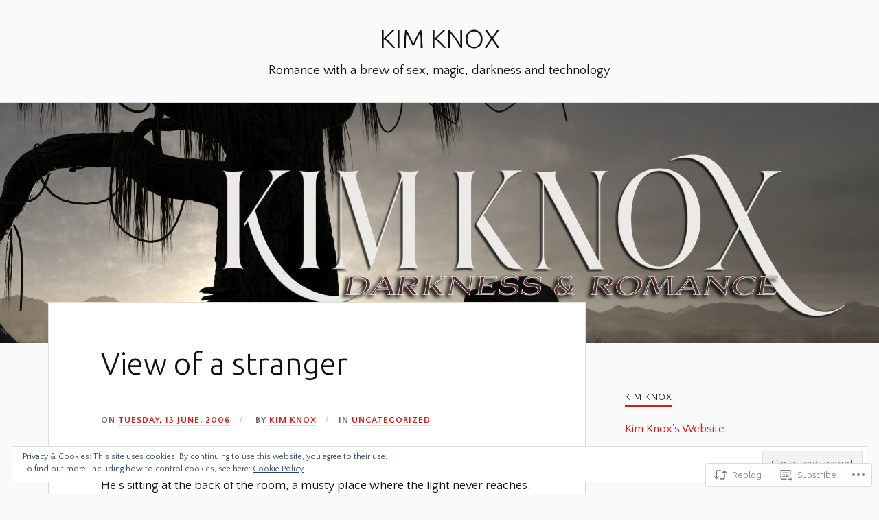

--- FILE ---
content_type: text/html; charset=UTF-8
request_url: https://darknessandromance.com/2006/06/13/view-of-a-stranger/
body_size: 24088
content:
<!DOCTYPE html>
<html lang="en">
<head>
<meta charset="UTF-8">
<meta name="viewport" content="width=device-width, initial-scale=1">
<link rel="profile" href="http://gmpg.org/xfn/11">
<link rel="pingback" href="https://darknessandromance.com/xmlrpc.php">

<title>View of a stranger &#8211; KIM KNOX</title>
<script type="text/javascript">
  WebFontConfig = {"google":{"families":["Ubuntu:300:latin,latin-ext","Quattrocento+Sans:r,i,b,bi:latin,latin-ext"]},"api_url":"https:\/\/fonts-api.wp.com\/css"};
  (function() {
    var wf = document.createElement('script');
    wf.src = '/wp-content/plugins/custom-fonts/js/webfont.js';
    wf.type = 'text/javascript';
    wf.async = 'true';
    var s = document.getElementsByTagName('script')[0];
    s.parentNode.insertBefore(wf, s);
	})();
</script><style id="jetpack-custom-fonts-css">.wf-active body{font-family:"Quattrocento Sans",sans-serif}.wf-active code, .wf-active kbd, .wf-active pre, .wf-active samp{font-family:"Quattrocento Sans",sans-serif}.wf-active .main-navigation ul > li + li:before{font-family:"Quattrocento Sans",sans-serif}.wf-active .entry-meta > span{font-family:"Quattrocento Sans",sans-serif}.wf-active .page-links{font-family:"Quattrocento Sans",sans-serif}.wf-active .tagcloud a, .wf-active .tags-links a{font-family:"Quattrocento Sans",sans-serif}.wf-active .post-navigation span{font-family:"Quattrocento Sans",sans-serif}.wf-active .entry-content{font-family:"Quattrocento Sans",sans-serif}.wf-active .entry-content .more-link{font-family:"Quattrocento Sans",sans-serif}.wf-active .entry-content blockquote cite{font-family:"Quattrocento Sans",sans-serif}.wf-active code, .wf-active kbd, .wf-active pre{font-family:"Quattrocento Sans",sans-serif}.wf-active .gallery-caption, .wf-active .wp-caption-text{font-family:"Quattrocento Sans",sans-serif}.wf-active .entry-content fieldset legend{font-family:"Quattrocento Sans",sans-serif}.wf-active .entry-content label{font-family:"Quattrocento Sans",sans-serif}.wf-active .entry-content input, .wf-active .entry-content textarea{font-family:"Quattrocento Sans",sans-serif}.wf-active .comments-title span a{font-family:"Quattrocento Sans",sans-serif}.wf-active .comment-metadata, .wf-active .comment-reply-link{font-family:"Quattrocento Sans",sans-serif}.wf-active .comment-navigation a{font-family:"Quattrocento Sans",sans-serif}.wf-active .comment-respond form label{font-family:"Quattrocento Sans",sans-serif}.wf-active .comment-respond input[type="text"], .wf-active .comment-respond textarea{font-family:"Quattrocento Sans",sans-serif}.wf-active .comment-respond input[type="submit"]{font-family:"Quattrocento Sans",sans-serif}.wf-active .comment-list #cancel-comment-reply-link{font-family:"Quattrocento Sans",sans-serif}.wf-active .search-field{font-family:"Quattrocento Sans",sans-serif}.wf-active .posts-navigation span{font-family:"Quattrocento Sans",sans-serif}.wf-active #infinite-handle span{font-family:"Quattrocento Sans",sans-serif}.wf-active .widget{font-family:"Quattrocento Sans",sans-serif}.wf-active .widget_authors a strong, .wf-active .widget_recent_comments .comment-author-link, .wf-active .widget_recent_comments .comment-author-link a{font-family:"Quattrocento Sans",sans-serif}.wf-active .widget .search-field{font-family:"Quattrocento Sans",sans-serif}.wf-active .widget_recent_entries a, .wf-active .widget_recent_entries a:focus, .wf-active .widget_recent_entries a:hover, .wf-active .widget_recent_entries a:visited{font-family:"Quattrocento Sans",sans-serif}.wf-active .widget_rss li a{font-family:"Quattrocento Sans",sans-serif}.wf-active .site-info{font-family:"Quattrocento Sans",sans-serif}@media screen and (max-width: 1000px){.wf-active .mobile-search .search-field{font-family:"Quattrocento Sans",sans-serif}}.wf-active h1, .wf-active h2, .wf-active h3, .wf-active h4, .wf-active h5, .wf-active h6{font-family:"Ubuntu",sans-serif;font-style:normal;font-weight:300}.wf-active .site-title{font-weight:300;font-style:normal}.wf-active .site-description{font-style:normal;font-weight:300}.wf-active .entry-title{font-weight:300;font-style:normal}.wf-active .post-navigation h4{font-weight:300;font-style:normal}.wf-active .entry-content h1, .wf-active .entry-content h2, .wf-active .entry-content h3, .wf-active .entry-content h4, .wf-active .entry-content h5{font-weight:300;font-style:normal}.wf-active .entry-content h6{font-weight:300;font-style:normal}.wf-active .entry-content h1{font-style:normal;font-weight:300}.wf-active .entry-content h2{font-style:normal;font-weight:300}.wf-active .entry-content h3{font-style:normal;font-weight:300}.wf-active .entry-content h4{font-style:normal;font-weight:300}.wf-active .entry-content h5{font-style:normal;font-weight:300}.wf-active .entry-content h6{font-family:"Ubuntu",sans-serif;font-weight:300;font-style:normal}.wf-active .entry-content th{font-weight:300;font-style:normal}.wf-active .comment-reply-title, .wf-active .comments-title{font-weight:300;font-style:normal}.wf-active .page-title{font-family:"Ubuntu",sans-serif;font-weight:300;font-style:normal}.wf-active .widget-title{font-family:"Ubuntu",sans-serif;font-weight:300;font-style:normal}@media screen and (max-width: 600px){.wf-active .site-title{font-style:normal;font-weight:300}}@media screen and (max-width: 600px){.wf-active .entry-title{font-style:normal;font-weight:300}}@media screen and (max-width: 500px){.wf-active .comment-reply-title, .wf-active .comments-title{font-style:normal;font-weight:300}}@media screen and (max-width: 500px){.wf-active .entry-title{font-style:normal;font-weight:300}}@media screen and (max-width: 500px){.wf-active .entry-content h1{font-style:normal;font-weight:300}}@media screen and (max-width: 500px){.wf-active .entry-content h2{font-style:normal;font-weight:300}}@media screen and (max-width: 500px){.wf-active .entry-content h3{font-style:normal;font-weight:300}}@media screen and (max-width: 500px){.wf-active .entry-content h4{font-style:normal;font-weight:300}}@media screen and (max-width: 500px){.wf-active .entry-content h5{font-style:normal;font-weight:300}}@media screen and (max-width: 440px){.wf-active .comment-reply-title, .wf-active .comments-title{font-style:normal;font-weight:300}}@media screen and (max-width: 440px){.wf-active .entry-title{font-style:normal;font-weight:300}}</style>
<meta name='robots' content='max-image-preview:large' />

<!-- Async WordPress.com Remote Login -->
<script id="wpcom_remote_login_js">
var wpcom_remote_login_extra_auth = '';
function wpcom_remote_login_remove_dom_node_id( element_id ) {
	var dom_node = document.getElementById( element_id );
	if ( dom_node ) { dom_node.parentNode.removeChild( dom_node ); }
}
function wpcom_remote_login_remove_dom_node_classes( class_name ) {
	var dom_nodes = document.querySelectorAll( '.' + class_name );
	for ( var i = 0; i < dom_nodes.length; i++ ) {
		dom_nodes[ i ].parentNode.removeChild( dom_nodes[ i ] );
	}
}
function wpcom_remote_login_final_cleanup() {
	wpcom_remote_login_remove_dom_node_classes( "wpcom_remote_login_msg" );
	wpcom_remote_login_remove_dom_node_id( "wpcom_remote_login_key" );
	wpcom_remote_login_remove_dom_node_id( "wpcom_remote_login_validate" );
	wpcom_remote_login_remove_dom_node_id( "wpcom_remote_login_js" );
	wpcom_remote_login_remove_dom_node_id( "wpcom_request_access_iframe" );
	wpcom_remote_login_remove_dom_node_id( "wpcom_request_access_styles" );
}

// Watch for messages back from the remote login
window.addEventListener( "message", function( e ) {
	if ( e.origin === "https://r-login.wordpress.com" ) {
		var data = {};
		try {
			data = JSON.parse( e.data );
		} catch( e ) {
			wpcom_remote_login_final_cleanup();
			return;
		}

		if ( data.msg === 'LOGIN' ) {
			// Clean up the login check iframe
			wpcom_remote_login_remove_dom_node_id( "wpcom_remote_login_key" );

			var id_regex = new RegExp( /^[0-9]+$/ );
			var token_regex = new RegExp( /^.*|.*|.*$/ );
			if (
				token_regex.test( data.token )
				&& id_regex.test( data.wpcomid )
			) {
				// We have everything we need to ask for a login
				var script = document.createElement( "script" );
				script.setAttribute( "id", "wpcom_remote_login_validate" );
				script.src = '/remote-login.php?wpcom_remote_login=validate'
					+ '&wpcomid=' + data.wpcomid
					+ '&token=' + encodeURIComponent( data.token )
					+ '&host=' + window.location.protocol
					+ '//' + window.location.hostname
					+ '&postid=16'
					+ '&is_singular=1';
				document.body.appendChild( script );
			}

			return;
		}

		// Safari ITP, not logged in, so redirect
		if ( data.msg === 'LOGIN-REDIRECT' ) {
			window.location = 'https://wordpress.com/log-in?redirect_to=' + window.location.href;
			return;
		}

		// Safari ITP, storage access failed, remove the request
		if ( data.msg === 'LOGIN-REMOVE' ) {
			var css_zap = 'html { -webkit-transition: margin-top 1s; transition: margin-top 1s; } /* 9001 */ html { margin-top: 0 !important; } * html body { margin-top: 0 !important; } @media screen and ( max-width: 782px ) { html { margin-top: 0 !important; } * html body { margin-top: 0 !important; } }';
			var style_zap = document.createElement( 'style' );
			style_zap.type = 'text/css';
			style_zap.appendChild( document.createTextNode( css_zap ) );
			document.body.appendChild( style_zap );

			var e = document.getElementById( 'wpcom_request_access_iframe' );
			e.parentNode.removeChild( e );

			document.cookie = 'wordpress_com_login_access=denied; path=/; max-age=31536000';

			return;
		}

		// Safari ITP
		if ( data.msg === 'REQUEST_ACCESS' ) {
			console.log( 'request access: safari' );

			// Check ITP iframe enable/disable knob
			if ( wpcom_remote_login_extra_auth !== 'safari_itp_iframe' ) {
				return;
			}

			// If we are in a "private window" there is no ITP.
			var private_window = false;
			try {
				var opendb = window.openDatabase( null, null, null, null );
			} catch( e ) {
				private_window = true;
			}

			if ( private_window ) {
				console.log( 'private window' );
				return;
			}

			var iframe = document.createElement( 'iframe' );
			iframe.id = 'wpcom_request_access_iframe';
			iframe.setAttribute( 'scrolling', 'no' );
			iframe.setAttribute( 'sandbox', 'allow-storage-access-by-user-activation allow-scripts allow-same-origin allow-top-navigation-by-user-activation' );
			iframe.src = 'https://r-login.wordpress.com/remote-login.php?wpcom_remote_login=request_access&origin=' + encodeURIComponent( data.origin ) + '&wpcomid=' + encodeURIComponent( data.wpcomid );

			var css = 'html { -webkit-transition: margin-top 1s; transition: margin-top 1s; } /* 9001 */ html { margin-top: 46px !important; } * html body { margin-top: 46px !important; } @media screen and ( max-width: 660px ) { html { margin-top: 71px !important; } * html body { margin-top: 71px !important; } #wpcom_request_access_iframe { display: block; height: 71px !important; } } #wpcom_request_access_iframe { border: 0px; height: 46px; position: fixed; top: 0; left: 0; width: 100%; min-width: 100%; z-index: 99999; background: #23282d; } ';

			var style = document.createElement( 'style' );
			style.type = 'text/css';
			style.id = 'wpcom_request_access_styles';
			style.appendChild( document.createTextNode( css ) );
			document.body.appendChild( style );

			document.body.appendChild( iframe );
		}

		if ( data.msg === 'DONE' ) {
			wpcom_remote_login_final_cleanup();
		}
	}
}, false );

// Inject the remote login iframe after the page has had a chance to load
// more critical resources
window.addEventListener( "DOMContentLoaded", function( e ) {
	var iframe = document.createElement( "iframe" );
	iframe.style.display = "none";
	iframe.setAttribute( "scrolling", "no" );
	iframe.setAttribute( "id", "wpcom_remote_login_key" );
	iframe.src = "https://r-login.wordpress.com/remote-login.php"
		+ "?wpcom_remote_login=key"
		+ "&origin=aHR0cHM6Ly9kYXJrbmVzc2FuZHJvbWFuY2UuY29t"
		+ "&wpcomid=1464746"
		+ "&time=" + Math.floor( Date.now() / 1000 );
	document.body.appendChild( iframe );
}, false );
</script>
<link rel='dns-prefetch' href='//s0.wp.com' />
<link rel='dns-prefetch' href='//fonts-api.wp.com' />
<link rel="alternate" type="application/rss+xml" title="KIM KNOX &raquo; Feed" href="https://darknessandromance.com/feed/" />
<link rel="alternate" type="application/rss+xml" title="KIM KNOX &raquo; Comments Feed" href="https://darknessandromance.com/comments/feed/" />
	<script type="text/javascript">
		/* <![CDATA[ */
		function addLoadEvent(func) {
			var oldonload = window.onload;
			if (typeof window.onload != 'function') {
				window.onload = func;
			} else {
				window.onload = function () {
					oldonload();
					func();
				}
			}
		}
		/* ]]> */
	</script>
	<link crossorigin='anonymous' rel='stylesheet' id='all-css-0-1' href='/_static/??-eJx9zN0KwjAMhuEbsgZ/5vBAvJbShtE1bYNJKLt7NxEEEQ9fku+Bzi60qlgVijkmm1IV6ClOqAJo67XlhI58B8XC5BUFRBfCfRDZwW9gRmUf8rtBrEJp0WjdPnAzouMm+lX/REoZP+6rtvd7uR3G4XQcr5fzMD8BGYBNRA==&cssminify=yes' type='text/css' media='all' />
<style id='wp-emoji-styles-inline-css'>

	img.wp-smiley, img.emoji {
		display: inline !important;
		border: none !important;
		box-shadow: none !important;
		height: 1em !important;
		width: 1em !important;
		margin: 0 0.07em !important;
		vertical-align: -0.1em !important;
		background: none !important;
		padding: 0 !important;
	}
/*# sourceURL=wp-emoji-styles-inline-css */
</style>
<link crossorigin='anonymous' rel='stylesheet' id='all-css-2-1' href='/wp-content/plugins/gutenberg-core/v22.2.0/build/styles/block-library/style.css?m=1764855221i&cssminify=yes' type='text/css' media='all' />
<style id='wp-block-library-inline-css'>
.has-text-align-justify {
	text-align:justify;
}
.has-text-align-justify{text-align:justify;}

/*# sourceURL=wp-block-library-inline-css */
</style><style id='global-styles-inline-css'>
:root{--wp--preset--aspect-ratio--square: 1;--wp--preset--aspect-ratio--4-3: 4/3;--wp--preset--aspect-ratio--3-4: 3/4;--wp--preset--aspect-ratio--3-2: 3/2;--wp--preset--aspect-ratio--2-3: 2/3;--wp--preset--aspect-ratio--16-9: 16/9;--wp--preset--aspect-ratio--9-16: 9/16;--wp--preset--color--black: #000000;--wp--preset--color--cyan-bluish-gray: #abb8c3;--wp--preset--color--white: #ffffff;--wp--preset--color--pale-pink: #f78da7;--wp--preset--color--vivid-red: #cf2e2e;--wp--preset--color--luminous-vivid-orange: #ff6900;--wp--preset--color--luminous-vivid-amber: #fcb900;--wp--preset--color--light-green-cyan: #7bdcb5;--wp--preset--color--vivid-green-cyan: #00d084;--wp--preset--color--pale-cyan-blue: #8ed1fc;--wp--preset--color--vivid-cyan-blue: #0693e3;--wp--preset--color--vivid-purple: #9b51e0;--wp--preset--gradient--vivid-cyan-blue-to-vivid-purple: linear-gradient(135deg,rgb(6,147,227) 0%,rgb(155,81,224) 100%);--wp--preset--gradient--light-green-cyan-to-vivid-green-cyan: linear-gradient(135deg,rgb(122,220,180) 0%,rgb(0,208,130) 100%);--wp--preset--gradient--luminous-vivid-amber-to-luminous-vivid-orange: linear-gradient(135deg,rgb(252,185,0) 0%,rgb(255,105,0) 100%);--wp--preset--gradient--luminous-vivid-orange-to-vivid-red: linear-gradient(135deg,rgb(255,105,0) 0%,rgb(207,46,46) 100%);--wp--preset--gradient--very-light-gray-to-cyan-bluish-gray: linear-gradient(135deg,rgb(238,238,238) 0%,rgb(169,184,195) 100%);--wp--preset--gradient--cool-to-warm-spectrum: linear-gradient(135deg,rgb(74,234,220) 0%,rgb(151,120,209) 20%,rgb(207,42,186) 40%,rgb(238,44,130) 60%,rgb(251,105,98) 80%,rgb(254,248,76) 100%);--wp--preset--gradient--blush-light-purple: linear-gradient(135deg,rgb(255,206,236) 0%,rgb(152,150,240) 100%);--wp--preset--gradient--blush-bordeaux: linear-gradient(135deg,rgb(254,205,165) 0%,rgb(254,45,45) 50%,rgb(107,0,62) 100%);--wp--preset--gradient--luminous-dusk: linear-gradient(135deg,rgb(255,203,112) 0%,rgb(199,81,192) 50%,rgb(65,88,208) 100%);--wp--preset--gradient--pale-ocean: linear-gradient(135deg,rgb(255,245,203) 0%,rgb(182,227,212) 50%,rgb(51,167,181) 100%);--wp--preset--gradient--electric-grass: linear-gradient(135deg,rgb(202,248,128) 0%,rgb(113,206,126) 100%);--wp--preset--gradient--midnight: linear-gradient(135deg,rgb(2,3,129) 0%,rgb(40,116,252) 100%);--wp--preset--font-size--small: 13px;--wp--preset--font-size--medium: 20px;--wp--preset--font-size--large: 36px;--wp--preset--font-size--x-large: 42px;--wp--preset--font-family--albert-sans: 'Albert Sans', sans-serif;--wp--preset--font-family--alegreya: Alegreya, serif;--wp--preset--font-family--arvo: Arvo, serif;--wp--preset--font-family--bodoni-moda: 'Bodoni Moda', serif;--wp--preset--font-family--bricolage-grotesque: 'Bricolage Grotesque', sans-serif;--wp--preset--font-family--cabin: Cabin, sans-serif;--wp--preset--font-family--chivo: Chivo, sans-serif;--wp--preset--font-family--commissioner: Commissioner, sans-serif;--wp--preset--font-family--cormorant: Cormorant, serif;--wp--preset--font-family--courier-prime: 'Courier Prime', monospace;--wp--preset--font-family--crimson-pro: 'Crimson Pro', serif;--wp--preset--font-family--dm-mono: 'DM Mono', monospace;--wp--preset--font-family--dm-sans: 'DM Sans', sans-serif;--wp--preset--font-family--dm-serif-display: 'DM Serif Display', serif;--wp--preset--font-family--domine: Domine, serif;--wp--preset--font-family--eb-garamond: 'EB Garamond', serif;--wp--preset--font-family--epilogue: Epilogue, sans-serif;--wp--preset--font-family--fahkwang: Fahkwang, sans-serif;--wp--preset--font-family--figtree: Figtree, sans-serif;--wp--preset--font-family--fira-sans: 'Fira Sans', sans-serif;--wp--preset--font-family--fjalla-one: 'Fjalla One', sans-serif;--wp--preset--font-family--fraunces: Fraunces, serif;--wp--preset--font-family--gabarito: Gabarito, system-ui;--wp--preset--font-family--ibm-plex-mono: 'IBM Plex Mono', monospace;--wp--preset--font-family--ibm-plex-sans: 'IBM Plex Sans', sans-serif;--wp--preset--font-family--ibarra-real-nova: 'Ibarra Real Nova', serif;--wp--preset--font-family--instrument-serif: 'Instrument Serif', serif;--wp--preset--font-family--inter: Inter, sans-serif;--wp--preset--font-family--josefin-sans: 'Josefin Sans', sans-serif;--wp--preset--font-family--jost: Jost, sans-serif;--wp--preset--font-family--libre-baskerville: 'Libre Baskerville', serif;--wp--preset--font-family--libre-franklin: 'Libre Franklin', sans-serif;--wp--preset--font-family--literata: Literata, serif;--wp--preset--font-family--lora: Lora, serif;--wp--preset--font-family--merriweather: Merriweather, serif;--wp--preset--font-family--montserrat: Montserrat, sans-serif;--wp--preset--font-family--newsreader: Newsreader, serif;--wp--preset--font-family--noto-sans-mono: 'Noto Sans Mono', sans-serif;--wp--preset--font-family--nunito: Nunito, sans-serif;--wp--preset--font-family--open-sans: 'Open Sans', sans-serif;--wp--preset--font-family--overpass: Overpass, sans-serif;--wp--preset--font-family--pt-serif: 'PT Serif', serif;--wp--preset--font-family--petrona: Petrona, serif;--wp--preset--font-family--piazzolla: Piazzolla, serif;--wp--preset--font-family--playfair-display: 'Playfair Display', serif;--wp--preset--font-family--plus-jakarta-sans: 'Plus Jakarta Sans', sans-serif;--wp--preset--font-family--poppins: Poppins, sans-serif;--wp--preset--font-family--raleway: Raleway, sans-serif;--wp--preset--font-family--roboto: Roboto, sans-serif;--wp--preset--font-family--roboto-slab: 'Roboto Slab', serif;--wp--preset--font-family--rubik: Rubik, sans-serif;--wp--preset--font-family--rufina: Rufina, serif;--wp--preset--font-family--sora: Sora, sans-serif;--wp--preset--font-family--source-sans-3: 'Source Sans 3', sans-serif;--wp--preset--font-family--source-serif-4: 'Source Serif 4', serif;--wp--preset--font-family--space-mono: 'Space Mono', monospace;--wp--preset--font-family--syne: Syne, sans-serif;--wp--preset--font-family--texturina: Texturina, serif;--wp--preset--font-family--urbanist: Urbanist, sans-serif;--wp--preset--font-family--work-sans: 'Work Sans', sans-serif;--wp--preset--spacing--20: 0.44rem;--wp--preset--spacing--30: 0.67rem;--wp--preset--spacing--40: 1rem;--wp--preset--spacing--50: 1.5rem;--wp--preset--spacing--60: 2.25rem;--wp--preset--spacing--70: 3.38rem;--wp--preset--spacing--80: 5.06rem;--wp--preset--shadow--natural: 6px 6px 9px rgba(0, 0, 0, 0.2);--wp--preset--shadow--deep: 12px 12px 50px rgba(0, 0, 0, 0.4);--wp--preset--shadow--sharp: 6px 6px 0px rgba(0, 0, 0, 0.2);--wp--preset--shadow--outlined: 6px 6px 0px -3px rgb(255, 255, 255), 6px 6px rgb(0, 0, 0);--wp--preset--shadow--crisp: 6px 6px 0px rgb(0, 0, 0);}:where(.is-layout-flex){gap: 0.5em;}:where(.is-layout-grid){gap: 0.5em;}body .is-layout-flex{display: flex;}.is-layout-flex{flex-wrap: wrap;align-items: center;}.is-layout-flex > :is(*, div){margin: 0;}body .is-layout-grid{display: grid;}.is-layout-grid > :is(*, div){margin: 0;}:where(.wp-block-columns.is-layout-flex){gap: 2em;}:where(.wp-block-columns.is-layout-grid){gap: 2em;}:where(.wp-block-post-template.is-layout-flex){gap: 1.25em;}:where(.wp-block-post-template.is-layout-grid){gap: 1.25em;}.has-black-color{color: var(--wp--preset--color--black) !important;}.has-cyan-bluish-gray-color{color: var(--wp--preset--color--cyan-bluish-gray) !important;}.has-white-color{color: var(--wp--preset--color--white) !important;}.has-pale-pink-color{color: var(--wp--preset--color--pale-pink) !important;}.has-vivid-red-color{color: var(--wp--preset--color--vivid-red) !important;}.has-luminous-vivid-orange-color{color: var(--wp--preset--color--luminous-vivid-orange) !important;}.has-luminous-vivid-amber-color{color: var(--wp--preset--color--luminous-vivid-amber) !important;}.has-light-green-cyan-color{color: var(--wp--preset--color--light-green-cyan) !important;}.has-vivid-green-cyan-color{color: var(--wp--preset--color--vivid-green-cyan) !important;}.has-pale-cyan-blue-color{color: var(--wp--preset--color--pale-cyan-blue) !important;}.has-vivid-cyan-blue-color{color: var(--wp--preset--color--vivid-cyan-blue) !important;}.has-vivid-purple-color{color: var(--wp--preset--color--vivid-purple) !important;}.has-black-background-color{background-color: var(--wp--preset--color--black) !important;}.has-cyan-bluish-gray-background-color{background-color: var(--wp--preset--color--cyan-bluish-gray) !important;}.has-white-background-color{background-color: var(--wp--preset--color--white) !important;}.has-pale-pink-background-color{background-color: var(--wp--preset--color--pale-pink) !important;}.has-vivid-red-background-color{background-color: var(--wp--preset--color--vivid-red) !important;}.has-luminous-vivid-orange-background-color{background-color: var(--wp--preset--color--luminous-vivid-orange) !important;}.has-luminous-vivid-amber-background-color{background-color: var(--wp--preset--color--luminous-vivid-amber) !important;}.has-light-green-cyan-background-color{background-color: var(--wp--preset--color--light-green-cyan) !important;}.has-vivid-green-cyan-background-color{background-color: var(--wp--preset--color--vivid-green-cyan) !important;}.has-pale-cyan-blue-background-color{background-color: var(--wp--preset--color--pale-cyan-blue) !important;}.has-vivid-cyan-blue-background-color{background-color: var(--wp--preset--color--vivid-cyan-blue) !important;}.has-vivid-purple-background-color{background-color: var(--wp--preset--color--vivid-purple) !important;}.has-black-border-color{border-color: var(--wp--preset--color--black) !important;}.has-cyan-bluish-gray-border-color{border-color: var(--wp--preset--color--cyan-bluish-gray) !important;}.has-white-border-color{border-color: var(--wp--preset--color--white) !important;}.has-pale-pink-border-color{border-color: var(--wp--preset--color--pale-pink) !important;}.has-vivid-red-border-color{border-color: var(--wp--preset--color--vivid-red) !important;}.has-luminous-vivid-orange-border-color{border-color: var(--wp--preset--color--luminous-vivid-orange) !important;}.has-luminous-vivid-amber-border-color{border-color: var(--wp--preset--color--luminous-vivid-amber) !important;}.has-light-green-cyan-border-color{border-color: var(--wp--preset--color--light-green-cyan) !important;}.has-vivid-green-cyan-border-color{border-color: var(--wp--preset--color--vivid-green-cyan) !important;}.has-pale-cyan-blue-border-color{border-color: var(--wp--preset--color--pale-cyan-blue) !important;}.has-vivid-cyan-blue-border-color{border-color: var(--wp--preset--color--vivid-cyan-blue) !important;}.has-vivid-purple-border-color{border-color: var(--wp--preset--color--vivid-purple) !important;}.has-vivid-cyan-blue-to-vivid-purple-gradient-background{background: var(--wp--preset--gradient--vivid-cyan-blue-to-vivid-purple) !important;}.has-light-green-cyan-to-vivid-green-cyan-gradient-background{background: var(--wp--preset--gradient--light-green-cyan-to-vivid-green-cyan) !important;}.has-luminous-vivid-amber-to-luminous-vivid-orange-gradient-background{background: var(--wp--preset--gradient--luminous-vivid-amber-to-luminous-vivid-orange) !important;}.has-luminous-vivid-orange-to-vivid-red-gradient-background{background: var(--wp--preset--gradient--luminous-vivid-orange-to-vivid-red) !important;}.has-very-light-gray-to-cyan-bluish-gray-gradient-background{background: var(--wp--preset--gradient--very-light-gray-to-cyan-bluish-gray) !important;}.has-cool-to-warm-spectrum-gradient-background{background: var(--wp--preset--gradient--cool-to-warm-spectrum) !important;}.has-blush-light-purple-gradient-background{background: var(--wp--preset--gradient--blush-light-purple) !important;}.has-blush-bordeaux-gradient-background{background: var(--wp--preset--gradient--blush-bordeaux) !important;}.has-luminous-dusk-gradient-background{background: var(--wp--preset--gradient--luminous-dusk) !important;}.has-pale-ocean-gradient-background{background: var(--wp--preset--gradient--pale-ocean) !important;}.has-electric-grass-gradient-background{background: var(--wp--preset--gradient--electric-grass) !important;}.has-midnight-gradient-background{background: var(--wp--preset--gradient--midnight) !important;}.has-small-font-size{font-size: var(--wp--preset--font-size--small) !important;}.has-medium-font-size{font-size: var(--wp--preset--font-size--medium) !important;}.has-large-font-size{font-size: var(--wp--preset--font-size--large) !important;}.has-x-large-font-size{font-size: var(--wp--preset--font-size--x-large) !important;}.has-albert-sans-font-family{font-family: var(--wp--preset--font-family--albert-sans) !important;}.has-alegreya-font-family{font-family: var(--wp--preset--font-family--alegreya) !important;}.has-arvo-font-family{font-family: var(--wp--preset--font-family--arvo) !important;}.has-bodoni-moda-font-family{font-family: var(--wp--preset--font-family--bodoni-moda) !important;}.has-bricolage-grotesque-font-family{font-family: var(--wp--preset--font-family--bricolage-grotesque) !important;}.has-cabin-font-family{font-family: var(--wp--preset--font-family--cabin) !important;}.has-chivo-font-family{font-family: var(--wp--preset--font-family--chivo) !important;}.has-commissioner-font-family{font-family: var(--wp--preset--font-family--commissioner) !important;}.has-cormorant-font-family{font-family: var(--wp--preset--font-family--cormorant) !important;}.has-courier-prime-font-family{font-family: var(--wp--preset--font-family--courier-prime) !important;}.has-crimson-pro-font-family{font-family: var(--wp--preset--font-family--crimson-pro) !important;}.has-dm-mono-font-family{font-family: var(--wp--preset--font-family--dm-mono) !important;}.has-dm-sans-font-family{font-family: var(--wp--preset--font-family--dm-sans) !important;}.has-dm-serif-display-font-family{font-family: var(--wp--preset--font-family--dm-serif-display) !important;}.has-domine-font-family{font-family: var(--wp--preset--font-family--domine) !important;}.has-eb-garamond-font-family{font-family: var(--wp--preset--font-family--eb-garamond) !important;}.has-epilogue-font-family{font-family: var(--wp--preset--font-family--epilogue) !important;}.has-fahkwang-font-family{font-family: var(--wp--preset--font-family--fahkwang) !important;}.has-figtree-font-family{font-family: var(--wp--preset--font-family--figtree) !important;}.has-fira-sans-font-family{font-family: var(--wp--preset--font-family--fira-sans) !important;}.has-fjalla-one-font-family{font-family: var(--wp--preset--font-family--fjalla-one) !important;}.has-fraunces-font-family{font-family: var(--wp--preset--font-family--fraunces) !important;}.has-gabarito-font-family{font-family: var(--wp--preset--font-family--gabarito) !important;}.has-ibm-plex-mono-font-family{font-family: var(--wp--preset--font-family--ibm-plex-mono) !important;}.has-ibm-plex-sans-font-family{font-family: var(--wp--preset--font-family--ibm-plex-sans) !important;}.has-ibarra-real-nova-font-family{font-family: var(--wp--preset--font-family--ibarra-real-nova) !important;}.has-instrument-serif-font-family{font-family: var(--wp--preset--font-family--instrument-serif) !important;}.has-inter-font-family{font-family: var(--wp--preset--font-family--inter) !important;}.has-josefin-sans-font-family{font-family: var(--wp--preset--font-family--josefin-sans) !important;}.has-jost-font-family{font-family: var(--wp--preset--font-family--jost) !important;}.has-libre-baskerville-font-family{font-family: var(--wp--preset--font-family--libre-baskerville) !important;}.has-libre-franklin-font-family{font-family: var(--wp--preset--font-family--libre-franklin) !important;}.has-literata-font-family{font-family: var(--wp--preset--font-family--literata) !important;}.has-lora-font-family{font-family: var(--wp--preset--font-family--lora) !important;}.has-merriweather-font-family{font-family: var(--wp--preset--font-family--merriweather) !important;}.has-montserrat-font-family{font-family: var(--wp--preset--font-family--montserrat) !important;}.has-newsreader-font-family{font-family: var(--wp--preset--font-family--newsreader) !important;}.has-noto-sans-mono-font-family{font-family: var(--wp--preset--font-family--noto-sans-mono) !important;}.has-nunito-font-family{font-family: var(--wp--preset--font-family--nunito) !important;}.has-open-sans-font-family{font-family: var(--wp--preset--font-family--open-sans) !important;}.has-overpass-font-family{font-family: var(--wp--preset--font-family--overpass) !important;}.has-pt-serif-font-family{font-family: var(--wp--preset--font-family--pt-serif) !important;}.has-petrona-font-family{font-family: var(--wp--preset--font-family--petrona) !important;}.has-piazzolla-font-family{font-family: var(--wp--preset--font-family--piazzolla) !important;}.has-playfair-display-font-family{font-family: var(--wp--preset--font-family--playfair-display) !important;}.has-plus-jakarta-sans-font-family{font-family: var(--wp--preset--font-family--plus-jakarta-sans) !important;}.has-poppins-font-family{font-family: var(--wp--preset--font-family--poppins) !important;}.has-raleway-font-family{font-family: var(--wp--preset--font-family--raleway) !important;}.has-roboto-font-family{font-family: var(--wp--preset--font-family--roboto) !important;}.has-roboto-slab-font-family{font-family: var(--wp--preset--font-family--roboto-slab) !important;}.has-rubik-font-family{font-family: var(--wp--preset--font-family--rubik) !important;}.has-rufina-font-family{font-family: var(--wp--preset--font-family--rufina) !important;}.has-sora-font-family{font-family: var(--wp--preset--font-family--sora) !important;}.has-source-sans-3-font-family{font-family: var(--wp--preset--font-family--source-sans-3) !important;}.has-source-serif-4-font-family{font-family: var(--wp--preset--font-family--source-serif-4) !important;}.has-space-mono-font-family{font-family: var(--wp--preset--font-family--space-mono) !important;}.has-syne-font-family{font-family: var(--wp--preset--font-family--syne) !important;}.has-texturina-font-family{font-family: var(--wp--preset--font-family--texturina) !important;}.has-urbanist-font-family{font-family: var(--wp--preset--font-family--urbanist) !important;}.has-work-sans-font-family{font-family: var(--wp--preset--font-family--work-sans) !important;}
/*# sourceURL=global-styles-inline-css */
</style>

<style id='classic-theme-styles-inline-css'>
/*! This file is auto-generated */
.wp-block-button__link{color:#fff;background-color:#32373c;border-radius:9999px;box-shadow:none;text-decoration:none;padding:calc(.667em + 2px) calc(1.333em + 2px);font-size:1.125em}.wp-block-file__button{background:#32373c;color:#fff;text-decoration:none}
/*# sourceURL=/wp-includes/css/classic-themes.min.css */
</style>
<link crossorigin='anonymous' rel='stylesheet' id='all-css-4-1' href='/_static/??-eJx9jcEKwjAQRH/IuAit1YP4LWm61kg2WbKbVv/eFfGkeBmG4T0GVnahZMWsQM1xanPMAqFUtJ3YKxhBOEWPCcmwbRDZwG9tjdOMarp8ulO8/1fYbtw4ckURZ0mxkdOrfcmX956B2wipLBiqvyiIPhK+0DOddkN/GPrjvutuT2y5UU8=&cssminify=yes' type='text/css' media='all' />
<link rel='stylesheet' id='lovecraft-fonts-css' href='https://fonts-api.wp.com/css?family=Playfair+Display%3A400%2C700%2C400italic%7CLato%3A400%2C400italic%2C700%2C700italic%2C900%2C900italic&#038;subset=latin%2Clatin-ext&#038;ver=6.9-RC2-61304' media='all' />
<link crossorigin='anonymous' rel='stylesheet' id='all-css-6-1' href='/_static/??/wp-content/mu-plugins/jetpack-plugin/sun/_inc/genericons/genericons/genericons.css,/wp-content/themes/pub/lovecraft/inc/style-wpcom.css?m=1753279645j&cssminify=yes' type='text/css' media='all' />
<style id='jetpack_facebook_likebox-inline-css'>
.widget_facebook_likebox {
	overflow: hidden;
}

/*# sourceURL=/wp-content/mu-plugins/jetpack-plugin/sun/modules/widgets/facebook-likebox/style.css */
</style>
<link crossorigin='anonymous' rel='stylesheet' id='all-css-8-1' href='/_static/??-eJzTLy/QTc7PK0nNK9HPLdUtyClNz8wr1i9KTcrJTwcy0/WTi5G5ekCujj52Temp+bo5+cmJJZn5eSgc3bScxMwikFb7XFtDE1NLExMLc0OTLACohS2q&cssminify=yes' type='text/css' media='all' />
<link crossorigin='anonymous' rel='stylesheet' id='print-css-9-1' href='/wp-content/mu-plugins/global-print/global-print.css?m=1465851035i&cssminify=yes' type='text/css' media='print' />
<style id='jetpack-global-styles-frontend-style-inline-css'>
:root { --font-headings: unset; --font-base: unset; --font-headings-default: -apple-system,BlinkMacSystemFont,"Segoe UI",Roboto,Oxygen-Sans,Ubuntu,Cantarell,"Helvetica Neue",sans-serif; --font-base-default: -apple-system,BlinkMacSystemFont,"Segoe UI",Roboto,Oxygen-Sans,Ubuntu,Cantarell,"Helvetica Neue",sans-serif;}
/*# sourceURL=jetpack-global-styles-frontend-style-inline-css */
</style>
<link crossorigin='anonymous' rel='stylesheet' id='all-css-12-1' href='/_static/??-eJyNjcsKAjEMRX/IGtQZBxfip0hMS9sxTYppGfx7H7gRN+7ugcs5sFRHKi1Ig9Jd5R6zGMyhVaTrh8G6QFHfORhYwlvw6P39PbPENZmt4G/ROQuBKWVkxxrVvuBH1lIoz2waILJekF+HUzlupnG3nQ77YZwfuRJIaQ==&cssminify=yes' type='text/css' media='all' />
<script type="text/javascript" id="jetpack_related-posts-js-extra">
/* <![CDATA[ */
var related_posts_js_options = {"post_heading":"h4"};
//# sourceURL=jetpack_related-posts-js-extra
/* ]]> */
</script>
<script type="text/javascript" id="wpcom-actionbar-placeholder-js-extra">
/* <![CDATA[ */
var actionbardata = {"siteID":"1464746","postID":"16","siteURL":"https://darknessandromance.com","xhrURL":"https://darknessandromance.com/wp-admin/admin-ajax.php","nonce":"0b2adfe689","isLoggedIn":"","statusMessage":"","subsEmailDefault":"instantly","proxyScriptUrl":"https://s0.wp.com/wp-content/js/wpcom-proxy-request.js?m=1513050504i&amp;ver=20211021","shortlink":"https://wp.me/p692W-g","i18n":{"followedText":"New posts from this site will now appear in your \u003Ca href=\"https://wordpress.com/reader\"\u003EReader\u003C/a\u003E","foldBar":"Collapse this bar","unfoldBar":"Expand this bar","shortLinkCopied":"Shortlink copied to clipboard."}};
//# sourceURL=wpcom-actionbar-placeholder-js-extra
/* ]]> */
</script>
<script type="text/javascript" id="jetpack-mu-wpcom-settings-js-before">
/* <![CDATA[ */
var JETPACK_MU_WPCOM_SETTINGS = {"assetsUrl":"https://s0.wp.com/wp-content/mu-plugins/jetpack-mu-wpcom-plugin/sun/jetpack_vendor/automattic/jetpack-mu-wpcom/src/build/"};
//# sourceURL=jetpack-mu-wpcom-settings-js-before
/* ]]> */
</script>
<script crossorigin='anonymous' type='text/javascript'  src='/_static/??-eJxdjd0KAiEQhV+o2clg2b2JHiVcFdF0HBxt6+3bhYjq6vBx/nBlMIWao4a5A6fuAwlG11ib25tROuE1kMGlh2SxuqSbs8BFmvzSkAMNUQ74tRu3TGrAtTye/96Siv+8rqVabQVM0iJO9qLJjPfTLkCFwFuu28Qln9U0jkelpnmOL35BR9g='></script>
<script type="text/javascript" id="rlt-proxy-js-after">
/* <![CDATA[ */
	rltInitialize( {"token":null,"iframeOrigins":["https:\/\/widgets.wp.com"]} );
//# sourceURL=rlt-proxy-js-after
/* ]]> */
</script>
<link rel="EditURI" type="application/rsd+xml" title="RSD" href="https://darknessandromance.wordpress.com/xmlrpc.php?rsd" />
<meta name="generator" content="WordPress.com" />
<link rel="canonical" href="https://darknessandromance.com/2006/06/13/view-of-a-stranger/" />
<link rel='shortlink' href='https://wp.me/p692W-g' />
<link rel="alternate" type="application/json+oembed" href="https://public-api.wordpress.com/oembed/?format=json&amp;url=https%3A%2F%2Fdarknessandromance.com%2F2006%2F06%2F13%2Fview-of-a-stranger%2F&amp;for=wpcom-auto-discovery" /><link rel="alternate" type="application/xml+oembed" href="https://public-api.wordpress.com/oembed/?format=xml&amp;url=https%3A%2F%2Fdarknessandromance.com%2F2006%2F06%2F13%2Fview-of-a-stranger%2F&amp;for=wpcom-auto-discovery" />
<!-- Jetpack Open Graph Tags -->
<meta property="og:type" content="article" />
<meta property="og:title" content="View of a stranger" />
<meta property="og:url" content="https://darknessandromance.com/2006/06/13/view-of-a-stranger/" />
<meta property="og:description" content="He’s sitting at the back of the room, a musty place where the light never reaches. An oil lamp sits on the table and casts a weak, golden glow over his hands. I can hear the ink-stick scratching on…" />
<meta property="article:published_time" content="2006-06-13T22:34:00+00:00" />
<meta property="article:modified_time" content="2006-06-13T22:34:00+00:00" />
<meta property="og:site_name" content="KIM KNOX" />
<meta property="og:image" content="https://s0.wp.com/i/blank.jpg?m=1383295312i" />
<meta property="og:image:width" content="200" />
<meta property="og:image:height" content="200" />
<meta property="og:image:alt" content="" />
<meta property="og:locale" content="en_US" />
<meta property="article:publisher" content="https://www.facebook.com/WordPresscom" />
<meta name="twitter:text:title" content="View of a&nbsp;stranger" />
<meta name="twitter:card" content="summary" />

<!-- End Jetpack Open Graph Tags -->
<link rel="shortcut icon" type="image/x-icon" href="https://s0.wp.com/i/favicon.ico?m=1713425267i" sizes="16x16 24x24 32x32 48x48" />
<link rel="icon" type="image/x-icon" href="https://s0.wp.com/i/favicon.ico?m=1713425267i" sizes="16x16 24x24 32x32 48x48" />
<link rel="apple-touch-icon" href="https://s0.wp.com/i/webclip.png?m=1713868326i" />
<link rel='openid.server' href='https://darknessandromance.com/?openidserver=1' />
<link rel='openid.delegate' href='https://darknessandromance.com/' />
<link rel="search" type="application/opensearchdescription+xml" href="https://darknessandromance.com/osd.xml" title="KIM KNOX" />
<link rel="search" type="application/opensearchdescription+xml" href="https://s1.wp.com/opensearch.xml" title="WordPress.com" />
<style type="text/css">.recentcomments a{display:inline !important;padding:0 !important;margin:0 !important;}</style>		<style type="text/css">
			.recentcomments a {
				display: inline !important;
				padding: 0 !important;
				margin: 0 !important;
			}

			table.recentcommentsavatartop img.avatar, table.recentcommentsavatarend img.avatar {
				border: 0px;
				margin: 0;
			}

			table.recentcommentsavatartop a, table.recentcommentsavatarend a {
				border: 0px !important;
				background-color: transparent !important;
			}

			td.recentcommentsavatarend, td.recentcommentsavatartop {
				padding: 0px 0px 1px 0px;
				margin: 0px;
			}

			td.recentcommentstextend {
				border: none !important;
				padding: 0px 0px 2px 10px;
			}

			.rtl td.recentcommentstextend {
				padding: 0px 10px 2px 0px;
			}

			td.recentcommentstexttop {
				border: none;
				padding: 0px 0px 0px 10px;
			}

			.rtl td.recentcommentstexttop {
				padding: 0px 10px 0px 0px;
			}
		</style>
		<meta name="description" content="He’s sitting at the back of the room, a musty place where the light never reaches. An oil lamp sits on the table and casts a weak, golden glow over his hands. I can hear the ink-stick scratching on the parchment from here.But then it’s quiet in The Hand today. All my usual Sevens are&hellip;" />
		<script type="text/javascript">

			window.doNotSellCallback = function() {

				var linkElements = [
					'a[href="https://wordpress.com/?ref=footer_blog"]',
					'a[href="https://wordpress.com/?ref=footer_website"]',
					'a[href="https://wordpress.com/?ref=vertical_footer"]',
					'a[href^="https://wordpress.com/?ref=footer_segment_"]',
				].join(',');

				var dnsLink = document.createElement( 'a' );
				dnsLink.href = 'https://wordpress.com/advertising-program-optout/';
				dnsLink.classList.add( 'do-not-sell-link' );
				dnsLink.rel = 'nofollow';
				dnsLink.style.marginLeft = '0.5em';
				dnsLink.textContent = 'Do Not Sell or Share My Personal Information';

				var creditLinks = document.querySelectorAll( linkElements );

				if ( 0 === creditLinks.length ) {
					return false;
				}

				Array.prototype.forEach.call( creditLinks, function( el ) {
					el.insertAdjacentElement( 'afterend', dnsLink );
				});

				return true;
			};

		</script>
		<script type="text/javascript">
	window.google_analytics_uacct = "UA-52447-2";
</script>

<script type="text/javascript">
	var _gaq = _gaq || [];
	_gaq.push(['_setAccount', 'UA-52447-2']);
	_gaq.push(['_gat._anonymizeIp']);
	_gaq.push(['_setDomainName', 'none']);
	_gaq.push(['_setAllowLinker', true]);
	_gaq.push(['_initData']);
	_gaq.push(['_trackPageview']);

	(function() {
		var ga = document.createElement('script'); ga.type = 'text/javascript'; ga.async = true;
		ga.src = ('https:' == document.location.protocol ? 'https://ssl' : 'http://www') + '.google-analytics.com/ga.js';
		(document.getElementsByTagName('head')[0] || document.getElementsByTagName('body')[0]).appendChild(ga);
	})();
</script>
<link crossorigin='anonymous' rel='stylesheet' id='all-css-0-3' href='/wp-content/mu-plugins/jetpack-plugin/sun/_inc/build/subscriptions/subscriptions.min.css?m=1753981412i&cssminify=yes' type='text/css' media='all' />
</head>

<body class="wp-singular post-template-default single single-post postid-16 single-format-standard wp-embed-responsive wp-theme-publovecraft customizer-styles-applied jetpack-reblog-enabled">
<div id="page" class="hfeed site">
	<a class="skip-link screen-reader-text" href="#content">Skip to content</a>

	<header id="masthead" class="site-header" role="banner">
		<div class="site-branding">
							<a href="https://darknessandromance.com/" class="site-logo-link" rel="home" itemprop="url"></a>						<h1 class="site-title"><a href="https://darknessandromance.com/" rel="home">KIM KNOX</a></h1>
			<p class="site-description">Romance with a brew of sex, magic, darkness and technology</p>
		</div><!-- .site-branding -->

		<div class="toggles clear">
			<button class="menu-toggle toggle" aria-controls="primary-menu" aria-expanded="false">
				<div class="bar"></div>
				<div class="bar"></div>
				<div class="bar"></div>
				<span class="screen-reader-text">Menu</span>
			</button><!-- .menu-toggle -->
			<button class="search-toggle toggle">
				<div class="genericon genericon-search" aria-expanded="false">
					<span class="screen-reader-text">Search</span>
				</div><!-- .genericon-search -->
			</button><!-- .search-toggle -->
		</div><!-- .toggles -->

		<nav id="site-navigation" class="main-navigation" role="navigation">
			<div id="primary-menu" class="menu"></div>
		</nav><!-- #site-navigation -->

		<div class="mobile-search">
			<form role="search" method="get" class="search-form" action="https://darknessandromance.com/">
	<label>
		<span class="screen-reader-text">Search for:</span>
		<input type="search" class="search-field" placeholder="Search …" value="" name="s" title="Search for:" />
	</label>
	<button type="submit" class="search-submit">
		<span class="genericon genericon-search">
			<span class="screen-reader-text">Search</span>
		</span>
	</button>
</form>		</div>
	</header><!-- #masthead -->

			<a class="header-image-wrapper" href="https://darknessandromance.com/" rel="home">
			<div class="header-image bg-image" style="background-image: url(https://darknessandromance.com/wp-content/uploads/2020/11/cropped-facebooktree-1.jpg)">
				<img src="https://darknessandromance.com/wp-content/uploads/2020/11/cropped-facebooktree-1.jpg" width="1280" height="444" alt="">
			</div>
		</a>
	
	<div id="content" class="site-content">

	<div id="primary" class="content-area">
		<main id="main" class="site-main" role="main">

		
			
<article id="post-16" class="post-16 post type-post status-publish format-standard hentry category-uncategorized">
	<div class="entry-wrapper">
		<header class="entry-header">
			<h1 class="entry-title">View of a&nbsp;stranger</h1>
							<div class="entry-meta">
					<span class="posted-on">On <a href="https://darknessandromance.com/2006/06/13/view-of-a-stranger/" rel="bookmark"><time class="entry-date published updated" datetime="2006-06-13T23:34:00+00:00">Tuesday, 13 June, 2006</time></a></span><span class="byline"> By <span class="author vcard"><a class="url fn n" href="https://darknessandromance.com/author/kimknoxrees/">Kim Knox</a></span></span><span class="cat-links">In <a href="https://darknessandromance.com/category/writing/uncategorized/" rel="category tag">Uncategorized</a></span>				</div><!-- .entry-meta -->
					</header><!-- .entry-header -->

		<div class="entry-content">
			<p>He’s sitting at the back of the room, a musty place where the light never reaches. An oil lamp sits on the table and casts a weak, golden glow over his hands. I can hear the ink-stick scratching on the parchment from here.</p>
<p>But then it’s quiet in The Hand today. All my usual Sevens are still working. There’s only Jerem near the open window, slumped in a booth, snoring softly. I smile. He’s drooling and muttering. As usual.</p>
<p>I look back at my stranger.</p>
<p>He’s not a Seven. A Six slumming? But then he doesn’t look like he sits behind a desk all day. No, it’s not my business. I’m paid to get my clients to take the fights outside and serve up the ale. Nothing else.</p>
<p>And if my stranger wants to stay in that corner, he’s going to have to buy something. House rules.</p>
<p>I brush down the front of my apron and lift my chin. My tavern. Mine. I step out from behind the counter.</p>
<p>“You want me to order something.”</p>
<p>That stops me. “House rules.” The words sound choked and I swallow. “So. What will it be?”</p>
<p>“Those bottles I had. One will do.” He looks up and silver eyes pierce me. The lamp light burns over the fierce Devourer Tattoo scoring his right cheek. “Start a tab.” A smile tugs at his mouth and he reaches into his pocket. I don’t miss the flash of a Spell-carved dagger on his belt. He flips me a gold coin. “I’m good for it.”</p>
<p>Out of habit I want to bite the coin. Probably not a good idea around this man. “I don’t doubt it, sir.”</p>
<p>“Bite the coin.”</p>
<p>Heat rises under my skin. Was the damn Magician in my head? Could they do that? “No need.”</p>
<p>“What’s your name?”</p>
<p>“Shena Moar.”</p>
<p>He looks back to the parchment. “Do you know Fen?”</p>
<p>Fen? The woman keeps herself to herself. What trouble could have this man looking for her? She’s my friend. I can’t lie. But I won’t give her up to this man. “I think she’s been in here. Once or twice. I’ve not seen her for a while.”</p>
<p>Something about my answer makes him smile again. He picks up his ink-stick. “Good,” he murmurs. “Exactly the right answer, Shena Moar.” The scratching over the parchment starts again. “Tell that to everyone you know.”</p>
<p>I stare at him. “I’ll get your bottle.”</p>
<p>“You do that.”</p>
<div id="atatags-370373-69645026cab3c">
		<script type="text/javascript">
			__ATA = window.__ATA || {};
			__ATA.cmd = window.__ATA.cmd || [];
			__ATA.cmd.push(function() {
				__ATA.initVideoSlot('atatags-370373-69645026cab3c', {
					sectionId: '370373',
					format: 'inread'
				});
			});
		</script>
	</div><div id="jp-post-flair" class="sharedaddy sd-like-enabled sd-sharing-enabled"><div class="sharedaddy sd-sharing-enabled"><div class="robots-nocontent sd-block sd-social sd-social-icon-text sd-sharing"><h3 class="sd-title">Share this:</h3><div class="sd-content"><ul><li class="share-facebook"><a rel="nofollow noopener noreferrer"
				data-shared="sharing-facebook-16"
				class="share-facebook sd-button share-icon"
				href="https://darknessandromance.com/2006/06/13/view-of-a-stranger/?share=facebook"
				target="_blank"
				aria-labelledby="sharing-facebook-16"
				>
				<span id="sharing-facebook-16" hidden>Click to share on Facebook (Opens in new window)</span>
				<span>Facebook</span>
			</a></li><li class="share-twitter"><a rel="nofollow noopener noreferrer"
				data-shared="sharing-twitter-16"
				class="share-twitter sd-button share-icon"
				href="https://darknessandromance.com/2006/06/13/view-of-a-stranger/?share=twitter"
				target="_blank"
				aria-labelledby="sharing-twitter-16"
				>
				<span id="sharing-twitter-16" hidden>Click to share on X (Opens in new window)</span>
				<span>X</span>
			</a></li><li class="share-end"></li></ul></div></div></div><div class='sharedaddy sd-block sd-like jetpack-likes-widget-wrapper jetpack-likes-widget-unloaded' id='like-post-wrapper-1464746-16-69645026cb103' data-src='//widgets.wp.com/likes/index.html?ver=20260112#blog_id=1464746&amp;post_id=16&amp;origin=darknessandromance.wordpress.com&amp;obj_id=1464746-16-69645026cb103&amp;domain=darknessandromance.com' data-name='like-post-frame-1464746-16-69645026cb103' data-title='Like or Reblog'><div class='likes-widget-placeholder post-likes-widget-placeholder' style='height: 55px;'><span class='button'><span>Like</span></span> <span class='loading'>Loading...</span></div><span class='sd-text-color'></span><a class='sd-link-color'></a></div>
<div id='jp-relatedposts' class='jp-relatedposts' >
	<h3 class="jp-relatedposts-headline"><em>Related</em></h3>
</div></div>					</div><!-- .entry-content -->

		<footer class="entry-footer">
								</footer><!-- .entry-footer -->
	</div>
</article><!-- #post-## -->


			
	<nav class="navigation post-navigation" aria-label="Posts">
		<h2 class="screen-reader-text">Post navigation</h2>
		<div class="nav-links"><div class="nav-previous"><a href="https://darknessandromance.com/2006/06/12/my-other-blog-makes-me-think-wah/" rel="prev"><span class="meta-nav">Previous</span> <h4>My other blog makes me think&#8230;&nbsp;wah!</h4></a></div><div class="nav-next"><a href="https://darknessandromance.com/2006/06/13/what-have-i-done-today/" rel="next"><span class="meta-nav">Next</span> <h4>What have I done&nbsp;today?</h4></a></div></div>
	</nav>
			
		
		</main><!-- #main -->
	</div><!-- #primary -->


<div id="secondary" class="widget-area" role="complementary">
	<aside id="text-277707307" class="widget widget_text"><h1 class="widget-title">Kim Knox</h1>			<div class="textwidget"><a href="http://www.kim-knox.co.uk">Kim Knox's Website</a></div>
		</aside><aside id="facebook-likebox-3" class="widget widget_facebook_likebox"><h1 class="widget-title"><a href="https://www.facebook.com/pages/Kim-Knox/100915259965690">Kim Knox Facebook</a></h1>		<div id="fb-root"></div>
		<div class="fb-page" data-href="https://www.facebook.com/pages/Kim-Knox/100915259965690" data-width="200"  data-height="580" data-hide-cover="false" data-show-facepile="true" data-tabs="timeline" data-hide-cta="false" data-small-header="false">
		<div class="fb-xfbml-parse-ignore"><blockquote cite="https://www.facebook.com/pages/Kim-Knox/100915259965690"><a href="https://www.facebook.com/pages/Kim-Knox/100915259965690">Kim Knox Facebook</a></blockquote></div>
		</div>
		</aside><aside id="text-277707311" class="widget widget_text"><h1 class="widget-title">Buy me a Coffee?</h1>			<div class="textwidget"><p>Like what I do? Consider buying me a coffee at <a href="https://ko-fi.com/kimknox">www.ko-fi.com</a></p>
</div>
		</aside>
		<aside id="recent-posts-2" class="widget widget_recent_entries">
		<h1 class="widget-title">Recent Posts</h1>
		<ul>
											<li>
					<a href="https://darknessandromance.com/2020/11/02/new-release-wolfblood/">New Release :&nbsp;Wolfblood</a>
									</li>
											<li>
					<a href="https://darknessandromance.com/2020/05/22/mashing-it-up/">Mashing it up</a>
									</li>
											<li>
					<a href="https://darknessandromance.com/2020/05/15/another-new-cover-satin-spar/">Another new cover : Satin&nbsp;Spar</a>
									</li>
											<li>
					<a href="https://darknessandromance.com/2020/05/13/mermaid-ing/">Mermaid-ing</a>
									</li>
											<li>
					<a href="https://darknessandromance.com/2020/05/12/new-cover-skin-magic/">New Cover : Skin&nbsp;Magic</a>
									</li>
					</ul>

		</aside><aside id="recent-comments-2" class="widget widget_recent_comments"><h1 class="widget-title">Recent Comments</h1>				<table class="recentcommentsavatar" cellspacing="0" cellpadding="0" border="0">
					<tr><td title="shadowfals" class="recentcommentsavatartop" style="height:48px; width:48px;"><a href="https://shadowfals.com/" rel="nofollow"><img referrerpolicy="no-referrer" alt='hivepresence&#039;s avatar' src='https://0.gravatar.com/avatar/042407cec27b62ada9c718f6d905ffb9bdcdba2efc2fd978c6995cb0dfe8a14f?s=48&#038;d=monsterid&#038;r=G' srcset='https://0.gravatar.com/avatar/042407cec27b62ada9c718f6d905ffb9bdcdba2efc2fd978c6995cb0dfe8a14f?s=48&#038;d=monsterid&#038;r=G 1x, https://0.gravatar.com/avatar/042407cec27b62ada9c718f6d905ffb9bdcdba2efc2fd978c6995cb0dfe8a14f?s=72&#038;d=monsterid&#038;r=G 1.5x, https://0.gravatar.com/avatar/042407cec27b62ada9c718f6d905ffb9bdcdba2efc2fd978c6995cb0dfe8a14f?s=96&#038;d=monsterid&#038;r=G 2x, https://0.gravatar.com/avatar/042407cec27b62ada9c718f6d905ffb9bdcdba2efc2fd978c6995cb0dfe8a14f?s=144&#038;d=monsterid&#038;r=G 3x, https://0.gravatar.com/avatar/042407cec27b62ada9c718f6d905ffb9bdcdba2efc2fd978c6995cb0dfe8a14f?s=192&#038;d=monsterid&#038;r=G 4x' class='avatar avatar-48' height='48' width='48' loading='lazy' decoding='async' /></a></td><td class="recentcommentstexttop" style=""><a href="https://shadowfals.com/" rel="nofollow">shadowfals</a> on <a href="https://darknessandromance.com/2019/02/05/back-to-book-covers/#comment-4152">Back to Book&nbsp;Covers</a></td></tr><tr><td title="shadowfals" class="recentcommentsavatarend" style="height:48px; width:48px;"><a href="https://shadowfals.com/" rel="nofollow"><img referrerpolicy="no-referrer" alt='hivepresence&#039;s avatar' src='https://0.gravatar.com/avatar/042407cec27b62ada9c718f6d905ffb9bdcdba2efc2fd978c6995cb0dfe8a14f?s=48&#038;d=monsterid&#038;r=G' srcset='https://0.gravatar.com/avatar/042407cec27b62ada9c718f6d905ffb9bdcdba2efc2fd978c6995cb0dfe8a14f?s=48&#038;d=monsterid&#038;r=G 1x, https://0.gravatar.com/avatar/042407cec27b62ada9c718f6d905ffb9bdcdba2efc2fd978c6995cb0dfe8a14f?s=72&#038;d=monsterid&#038;r=G 1.5x, https://0.gravatar.com/avatar/042407cec27b62ada9c718f6d905ffb9bdcdba2efc2fd978c6995cb0dfe8a14f?s=96&#038;d=monsterid&#038;r=G 2x, https://0.gravatar.com/avatar/042407cec27b62ada9c718f6d905ffb9bdcdba2efc2fd978c6995cb0dfe8a14f?s=144&#038;d=monsterid&#038;r=G 3x, https://0.gravatar.com/avatar/042407cec27b62ada9c718f6d905ffb9bdcdba2efc2fd978c6995cb0dfe8a14f?s=192&#038;d=monsterid&#038;r=G 4x' class='avatar avatar-48' height='48' width='48' loading='lazy' decoding='async' /></a></td><td class="recentcommentstextend" style=""><a href="https://shadowfals.com/" rel="nofollow">shadowfals</a> on <a href="https://darknessandromance.com/2019/01/01/begin-the-new-year-with-oddness/#comment-4146">Begin the New Year with&#8230;&hellip;</a></td></tr><tr><td title="shadowfals" class="recentcommentsavatarend" style="height:48px; width:48px;"><a href="https://shadowfals.com/" rel="nofollow"><img referrerpolicy="no-referrer" alt='hivepresence&#039;s avatar' src='https://0.gravatar.com/avatar/042407cec27b62ada9c718f6d905ffb9bdcdba2efc2fd978c6995cb0dfe8a14f?s=48&#038;d=monsterid&#038;r=G' srcset='https://0.gravatar.com/avatar/042407cec27b62ada9c718f6d905ffb9bdcdba2efc2fd978c6995cb0dfe8a14f?s=48&#038;d=monsterid&#038;r=G 1x, https://0.gravatar.com/avatar/042407cec27b62ada9c718f6d905ffb9bdcdba2efc2fd978c6995cb0dfe8a14f?s=72&#038;d=monsterid&#038;r=G 1.5x, https://0.gravatar.com/avatar/042407cec27b62ada9c718f6d905ffb9bdcdba2efc2fd978c6995cb0dfe8a14f?s=96&#038;d=monsterid&#038;r=G 2x, https://0.gravatar.com/avatar/042407cec27b62ada9c718f6d905ffb9bdcdba2efc2fd978c6995cb0dfe8a14f?s=144&#038;d=monsterid&#038;r=G 3x, https://0.gravatar.com/avatar/042407cec27b62ada9c718f6d905ffb9bdcdba2efc2fd978c6995cb0dfe8a14f?s=192&#038;d=monsterid&#038;r=G 4x' class='avatar avatar-48' height='48' width='48' loading='lazy' decoding='async' /></a></td><td class="recentcommentstextend" style=""><a href="https://shadowfals.com/" rel="nofollow">shadowfals</a> on <a href="https://darknessandromance.com/2019/01/01/begin-the-new-year-with-oddness/#comment-4145">Begin the New Year with&#8230;&hellip;</a></td></tr><tr><td title="LastEduardo" class="recentcommentsavatarend" style="height:48px; width:48px;"><a href="https://111Ola.blogspot.co.uk" rel="nofollow"><img referrerpolicy="no-referrer" alt='LastEduardo&#039;s avatar' src='https://0.gravatar.com/avatar/6dfed3914dd15a0fbc1e3153093a69d3668abe910867c7b11bc80e6cc715a80e?s=48&#038;d=monsterid&#038;r=G' srcset='https://0.gravatar.com/avatar/6dfed3914dd15a0fbc1e3153093a69d3668abe910867c7b11bc80e6cc715a80e?s=48&#038;d=monsterid&#038;r=G 1x, https://0.gravatar.com/avatar/6dfed3914dd15a0fbc1e3153093a69d3668abe910867c7b11bc80e6cc715a80e?s=72&#038;d=monsterid&#038;r=G 1.5x, https://0.gravatar.com/avatar/6dfed3914dd15a0fbc1e3153093a69d3668abe910867c7b11bc80e6cc715a80e?s=96&#038;d=monsterid&#038;r=G 2x, https://0.gravatar.com/avatar/6dfed3914dd15a0fbc1e3153093a69d3668abe910867c7b11bc80e6cc715a80e?s=144&#038;d=monsterid&#038;r=G 3x, https://0.gravatar.com/avatar/6dfed3914dd15a0fbc1e3153093a69d3668abe910867c7b11bc80e6cc715a80e?s=192&#038;d=monsterid&#038;r=G 4x' class='avatar avatar-48' height='48' width='48' loading='lazy' decoding='async' /></a></td><td class="recentcommentstextend" style=""><a href="https://111Ola.blogspot.co.uk" rel="nofollow">LastEduardo</a> on <a href="https://darknessandromance.com/2017/12/10/lets-do-lunch/#comment-4124">Let&#8217;s Do Lunch!</a></td></tr><tr><td title="margueritelabbe" class="recentcommentsavatarend" style="height:48px; width:48px;"><img referrerpolicy="no-referrer" alt='margueritelabbe&#039;s avatar' src='https://2.gravatar.com/avatar/bd4c2d4dfde2111254f8d089aba6bbc6a5a6ceee1bb0986e1c504dbd045504f0?s=48&#038;d=monsterid&#038;r=G' srcset='https://2.gravatar.com/avatar/bd4c2d4dfde2111254f8d089aba6bbc6a5a6ceee1bb0986e1c504dbd045504f0?s=48&#038;d=monsterid&#038;r=G 1x, https://2.gravatar.com/avatar/bd4c2d4dfde2111254f8d089aba6bbc6a5a6ceee1bb0986e1c504dbd045504f0?s=72&#038;d=monsterid&#038;r=G 1.5x, https://2.gravatar.com/avatar/bd4c2d4dfde2111254f8d089aba6bbc6a5a6ceee1bb0986e1c504dbd045504f0?s=96&#038;d=monsterid&#038;r=G 2x, https://2.gravatar.com/avatar/bd4c2d4dfde2111254f8d089aba6bbc6a5a6ceee1bb0986e1c504dbd045504f0?s=144&#038;d=monsterid&#038;r=G 3x, https://2.gravatar.com/avatar/bd4c2d4dfde2111254f8d089aba6bbc6a5a6ceee1bb0986e1c504dbd045504f0?s=192&#038;d=monsterid&#038;r=G 4x' class='avatar avatar-48' height='48' width='48' loading='lazy' decoding='async' /></td><td class="recentcommentstextend" style="">margueritelabbe on <a href="https://darknessandromance.com/2017/06/24/working-on-weaving-words/#comment-4108">Working on Weaving&nbsp;Words</a></td></tr>				</table>
				</aside><aside id="archives-2" class="widget widget_archive"><h1 class="widget-title">Archives</h1>		<label class="screen-reader-text" for="archives-dropdown-2">Archives</label>
		<select id="archives-dropdown-2" name="archive-dropdown">
			
			<option value="">Select Month</option>
				<option value='https://darknessandromance.com/2020/11/'> November 2020 </option>
	<option value='https://darknessandromance.com/2020/05/'> May 2020 </option>
	<option value='https://darknessandromance.com/2020/04/'> April 2020 </option>
	<option value='https://darknessandromance.com/2020/03/'> March 2020 </option>
	<option value='https://darknessandromance.com/2019/05/'> May 2019 </option>
	<option value='https://darknessandromance.com/2019/03/'> March 2019 </option>
	<option value='https://darknessandromance.com/2019/02/'> February 2019 </option>
	<option value='https://darknessandromance.com/2019/01/'> January 2019 </option>
	<option value='https://darknessandromance.com/2018/12/'> December 2018 </option>
	<option value='https://darknessandromance.com/2018/06/'> June 2018 </option>
	<option value='https://darknessandromance.com/2018/02/'> February 2018 </option>
	<option value='https://darknessandromance.com/2017/12/'> December 2017 </option>
	<option value='https://darknessandromance.com/2017/11/'> November 2017 </option>
	<option value='https://darknessandromance.com/2017/06/'> June 2017 </option>
	<option value='https://darknessandromance.com/2017/03/'> March 2017 </option>
	<option value='https://darknessandromance.com/2015/08/'> August 2015 </option>
	<option value='https://darknessandromance.com/2014/06/'> June 2014 </option>
	<option value='https://darknessandromance.com/2014/01/'> January 2014 </option>
	<option value='https://darknessandromance.com/2013/10/'> October 2013 </option>
	<option value='https://darknessandromance.com/2013/09/'> September 2013 </option>
	<option value='https://darknessandromance.com/2013/08/'> August 2013 </option>
	<option value='https://darknessandromance.com/2013/07/'> July 2013 </option>
	<option value='https://darknessandromance.com/2013/06/'> June 2013 </option>
	<option value='https://darknessandromance.com/2013/05/'> May 2013 </option>
	<option value='https://darknessandromance.com/2013/04/'> April 2013 </option>
	<option value='https://darknessandromance.com/2013/02/'> February 2013 </option>
	<option value='https://darknessandromance.com/2012/11/'> November 2012 </option>
	<option value='https://darknessandromance.com/2012/10/'> October 2012 </option>
	<option value='https://darknessandromance.com/2012/09/'> September 2012 </option>
	<option value='https://darknessandromance.com/2012/08/'> August 2012 </option>
	<option value='https://darknessandromance.com/2012/07/'> July 2012 </option>
	<option value='https://darknessandromance.com/2012/06/'> June 2012 </option>
	<option value='https://darknessandromance.com/2012/05/'> May 2012 </option>
	<option value='https://darknessandromance.com/2012/04/'> April 2012 </option>
	<option value='https://darknessandromance.com/2012/03/'> March 2012 </option>
	<option value='https://darknessandromance.com/2012/02/'> February 2012 </option>
	<option value='https://darknessandromance.com/2012/01/'> January 2012 </option>
	<option value='https://darknessandromance.com/2011/12/'> December 2011 </option>
	<option value='https://darknessandromance.com/2011/11/'> November 2011 </option>
	<option value='https://darknessandromance.com/2011/10/'> October 2011 </option>
	<option value='https://darknessandromance.com/2011/09/'> September 2011 </option>
	<option value='https://darknessandromance.com/2011/08/'> August 2011 </option>
	<option value='https://darknessandromance.com/2011/07/'> July 2011 </option>
	<option value='https://darknessandromance.com/2011/06/'> June 2011 </option>
	<option value='https://darknessandromance.com/2011/05/'> May 2011 </option>
	<option value='https://darknessandromance.com/2011/04/'> April 2011 </option>
	<option value='https://darknessandromance.com/2011/03/'> March 2011 </option>
	<option value='https://darknessandromance.com/2011/02/'> February 2011 </option>
	<option value='https://darknessandromance.com/2011/01/'> January 2011 </option>
	<option value='https://darknessandromance.com/2010/10/'> October 2010 </option>
	<option value='https://darknessandromance.com/2010/09/'> September 2010 </option>
	<option value='https://darknessandromance.com/2010/08/'> August 2010 </option>
	<option value='https://darknessandromance.com/2010/07/'> July 2010 </option>
	<option value='https://darknessandromance.com/2010/06/'> June 2010 </option>
	<option value='https://darknessandromance.com/2010/05/'> May 2010 </option>
	<option value='https://darknessandromance.com/2010/04/'> April 2010 </option>
	<option value='https://darknessandromance.com/2010/03/'> March 2010 </option>
	<option value='https://darknessandromance.com/2010/02/'> February 2010 </option>
	<option value='https://darknessandromance.com/2010/01/'> January 2010 </option>
	<option value='https://darknessandromance.com/2009/12/'> December 2009 </option>
	<option value='https://darknessandromance.com/2009/11/'> November 2009 </option>
	<option value='https://darknessandromance.com/2009/10/'> October 2009 </option>
	<option value='https://darknessandromance.com/2009/09/'> September 2009 </option>
	<option value='https://darknessandromance.com/2009/08/'> August 2009 </option>
	<option value='https://darknessandromance.com/2009/07/'> July 2009 </option>
	<option value='https://darknessandromance.com/2009/06/'> June 2009 </option>
	<option value='https://darknessandromance.com/2009/05/'> May 2009 </option>
	<option value='https://darknessandromance.com/2009/04/'> April 2009 </option>
	<option value='https://darknessandromance.com/2009/03/'> March 2009 </option>
	<option value='https://darknessandromance.com/2009/02/'> February 2009 </option>
	<option value='https://darknessandromance.com/2009/01/'> January 2009 </option>
	<option value='https://darknessandromance.com/2008/12/'> December 2008 </option>
	<option value='https://darknessandromance.com/2008/11/'> November 2008 </option>
	<option value='https://darknessandromance.com/2008/10/'> October 2008 </option>
	<option value='https://darknessandromance.com/2008/09/'> September 2008 </option>
	<option value='https://darknessandromance.com/2008/08/'> August 2008 </option>
	<option value='https://darknessandromance.com/2008/07/'> July 2008 </option>
	<option value='https://darknessandromance.com/2008/06/'> June 2008 </option>
	<option value='https://darknessandromance.com/2008/05/'> May 2008 </option>
	<option value='https://darknessandromance.com/2008/04/'> April 2008 </option>
	<option value='https://darknessandromance.com/2008/03/'> March 2008 </option>
	<option value='https://darknessandromance.com/2008/02/'> February 2008 </option>
	<option value='https://darknessandromance.com/2008/01/'> January 2008 </option>
	<option value='https://darknessandromance.com/2007/12/'> December 2007 </option>
	<option value='https://darknessandromance.com/2007/11/'> November 2007 </option>
	<option value='https://darknessandromance.com/2007/10/'> October 2007 </option>
	<option value='https://darknessandromance.com/2007/09/'> September 2007 </option>
	<option value='https://darknessandromance.com/2007/08/'> August 2007 </option>
	<option value='https://darknessandromance.com/2007/07/'> July 2007 </option>
	<option value='https://darknessandromance.com/2007/06/'> June 2007 </option>
	<option value='https://darknessandromance.com/2007/05/'> May 2007 </option>
	<option value='https://darknessandromance.com/2007/04/'> April 2007 </option>
	<option value='https://darknessandromance.com/2007/03/'> March 2007 </option>
	<option value='https://darknessandromance.com/2007/02/'> February 2007 </option>
	<option value='https://darknessandromance.com/2007/01/'> January 2007 </option>
	<option value='https://darknessandromance.com/2006/12/'> December 2006 </option>
	<option value='https://darknessandromance.com/2006/11/'> November 2006 </option>
	<option value='https://darknessandromance.com/2006/10/'> October 2006 </option>
	<option value='https://darknessandromance.com/2006/09/'> September 2006 </option>
	<option value='https://darknessandromance.com/2006/08/'> August 2006 </option>
	<option value='https://darknessandromance.com/2006/07/'> July 2006 </option>
	<option value='https://darknessandromance.com/2006/06/'> June 2006 </option>
	<option value='https://darknessandromance.com/2006/05/'> May 2006 </option>
	<option value='https://darknessandromance.com/2006/04/'> April 2006 </option>
	<option value='https://darknessandromance.com/2006/03/'> March 2006 </option>
	<option value='https://darknessandromance.com/2006/02/'> February 2006 </option>
	<option value='https://darknessandromance.com/2006/01/'> January 2006 </option>
	<option value='https://darknessandromance.com/2005/12/'> December 2005 </option>
	<option value='https://darknessandromance.com/2005/11/'> November 2005 </option>
	<option value='https://darknessandromance.com/2005/10/'> October 2005 </option>
	<option value='https://darknessandromance.com/2005/09/'> September 2005 </option>

		</select>

			<script type="text/javascript">
/* <![CDATA[ */

( ( dropdownId ) => {
	const dropdown = document.getElementById( dropdownId );
	function onSelectChange() {
		setTimeout( () => {
			if ( 'escape' === dropdown.dataset.lastkey ) {
				return;
			}
			if ( dropdown.value ) {
				document.location.href = dropdown.value;
			}
		}, 250 );
	}
	function onKeyUp( event ) {
		if ( 'Escape' === event.key ) {
			dropdown.dataset.lastkey = 'escape';
		} else {
			delete dropdown.dataset.lastkey;
		}
	}
	function onClick() {
		delete dropdown.dataset.lastkey;
	}
	dropdown.addEventListener( 'keyup', onKeyUp );
	dropdown.addEventListener( 'click', onClick );
	dropdown.addEventListener( 'change', onSelectChange );
})( "archives-dropdown-2" );

//# sourceURL=WP_Widget_Archives%3A%3Awidget
/* ]]> */
</script>
</aside><aside id="blog_subscription-3" class="widget widget_blog_subscription jetpack_subscription_widget"><h1 class="widget-title"><label for="subscribe-field">Follow Blog via Email</label></h1>

			<div class="wp-block-jetpack-subscriptions__container">
			<form
				action="https://subscribe.wordpress.com"
				method="post"
				accept-charset="utf-8"
				data-blog="1464746"
				data-post_access_level="everybody"
				id="subscribe-blog"
			>
				<p>Enter your email address to follow this blog and receive notifications of new posts by email.</p>
				<p id="subscribe-email">
					<label
						id="subscribe-field-label"
						for="subscribe-field"
						class="screen-reader-text"
					>
						Email Address:					</label>

					<input
							type="email"
							name="email"
							autocomplete="email"
							
							style="width: 95%; padding: 1px 10px"
							placeholder="Email Address"
							value=""
							id="subscribe-field"
							required
						/>				</p>

				<p id="subscribe-submit"
									>
					<input type="hidden" name="action" value="subscribe"/>
					<input type="hidden" name="blog_id" value="1464746"/>
					<input type="hidden" name="source" value="https://darknessandromance.com/2006/06/13/view-of-a-stranger/"/>
					<input type="hidden" name="sub-type" value="widget"/>
					<input type="hidden" name="redirect_fragment" value="subscribe-blog"/>
					<input type="hidden" id="_wpnonce" name="_wpnonce" value="c175a6eca8" />					<button type="submit"
													class="wp-block-button__link"
																	>
						Follow					</button>
				</p>
			</form>
						</div>
			
</aside></div><!-- #secondary -->

	</div><!-- #content -->
		<footer id="colophon" class="site-footer" role="contentinfo">
		<div class="site-info">
			<a href="https://wordpress.com/?ref=footer_website" rel="nofollow">Create a free website or blog at WordPress.com.</a>
			
					</div><!-- .site-info -->
	</footer><!-- #colophon -->
</div><!-- #page -->

<!--  -->
<script type="speculationrules">
{"prefetch":[{"source":"document","where":{"and":[{"href_matches":"/*"},{"not":{"href_matches":["/wp-*.php","/wp-admin/*","/files/*","/wp-content/*","/wp-content/plugins/*","/wp-content/themes/pub/lovecraft/*","/*\\?(.+)"]}},{"not":{"selector_matches":"a[rel~=\"nofollow\"]"}},{"not":{"selector_matches":".no-prefetch, .no-prefetch a"}}]},"eagerness":"conservative"}]}
</script>
<script type="text/javascript" src="//0.gravatar.com/js/hovercards/hovercards.min.js?ver=202603924dcd77a86c6f1d3698ec27fc5da92b28585ddad3ee636c0397cf312193b2a1" id="grofiles-cards-js"></script>
<script type="text/javascript" id="wpgroho-js-extra">
/* <![CDATA[ */
var WPGroHo = {"my_hash":""};
//# sourceURL=wpgroho-js-extra
/* ]]> */
</script>
<script crossorigin='anonymous' type='text/javascript'  src='/wp-content/mu-plugins/gravatar-hovercards/wpgroho.js?m=1610363240i'></script>

	<script>
		// Initialize and attach hovercards to all gravatars
		( function() {
			function init() {
				if ( typeof Gravatar === 'undefined' ) {
					return;
				}

				if ( typeof Gravatar.init !== 'function' ) {
					return;
				}

				Gravatar.profile_cb = function ( hash, id ) {
					WPGroHo.syncProfileData( hash, id );
				};

				Gravatar.my_hash = WPGroHo.my_hash;
				Gravatar.init(
					'body',
					'#wp-admin-bar-my-account',
					{
						i18n: {
							'Edit your profile →': 'Edit your profile →',
							'View profile →': 'View profile →',
							'Contact': 'Contact',
							'Send money': 'Send money',
							'Sorry, we are unable to load this Gravatar profile.': 'Sorry, we are unable to load this Gravatar profile.',
							'Gravatar not found.': 'Gravatar not found.',
							'Too Many Requests.': 'Too Many Requests.',
							'Internal Server Error.': 'Internal Server Error.',
							'Is this you?': 'Is this you?',
							'Claim your free profile.': 'Claim your free profile.',
							'Email': 'Email',
							'Home Phone': 'Home Phone',
							'Work Phone': 'Work Phone',
							'Cell Phone': 'Cell Phone',
							'Contact Form': 'Contact Form',
							'Calendar': 'Calendar',
						},
					}
				);
			}

			if ( document.readyState !== 'loading' ) {
				init();
			} else {
				document.addEventListener( 'DOMContentLoaded', init );
			}
		} )();
	</script>

		<div style="display:none">
	<div class="grofile-hash-map-d11340a1d8d005f205f8f07fce7022a1">
	</div>
	<div class="grofile-hash-map-fbe16c99e23a62d8b154a93769560f44">
	</div>
	<div class="grofile-hash-map-051fc4ac674d49b581b4e7d6d29703c9">
	</div>
	</div>
		<!-- CCPA [start] -->
		<script type="text/javascript">
			( function () {

				var setupPrivacy = function() {

					// Minimal Mozilla Cookie library
					// https://developer.mozilla.org/en-US/docs/Web/API/Document/cookie/Simple_document.cookie_framework
					var cookieLib = window.cookieLib = {getItem:function(e){return e&&decodeURIComponent(document.cookie.replace(new RegExp("(?:(?:^|.*;)\\s*"+encodeURIComponent(e).replace(/[\-\.\+\*]/g,"\\$&")+"\\s*\\=\\s*([^;]*).*$)|^.*$"),"$1"))||null},setItem:function(e,o,n,t,r,i){if(!e||/^(?:expires|max\-age|path|domain|secure)$/i.test(e))return!1;var c="";if(n)switch(n.constructor){case Number:c=n===1/0?"; expires=Fri, 31 Dec 9999 23:59:59 GMT":"; max-age="+n;break;case String:c="; expires="+n;break;case Date:c="; expires="+n.toUTCString()}return"rootDomain"!==r&&".rootDomain"!==r||(r=(".rootDomain"===r?".":"")+document.location.hostname.split(".").slice(-2).join(".")),document.cookie=encodeURIComponent(e)+"="+encodeURIComponent(o)+c+(r?"; domain="+r:"")+(t?"; path="+t:"")+(i?"; secure":""),!0}};

					// Implement IAB USP API.
					window.__uspapi = function( command, version, callback ) {

						// Validate callback.
						if ( typeof callback !== 'function' ) {
							return;
						}

						// Validate the given command.
						if ( command !== 'getUSPData' || version !== 1 ) {
							callback( null, false );
							return;
						}

						// Check for GPC. If set, override any stored cookie.
						if ( navigator.globalPrivacyControl ) {
							callback( { version: 1, uspString: '1YYN' }, true );
							return;
						}

						// Check for cookie.
						var consent = cookieLib.getItem( 'usprivacy' );

						// Invalid cookie.
						if ( null === consent ) {
							callback( null, false );
							return;
						}

						// Everything checks out. Fire the provided callback with the consent data.
						callback( { version: 1, uspString: consent }, true );
					};

					// Initialization.
					document.addEventListener( 'DOMContentLoaded', function() {

						// Internal functions.
						var setDefaultOptInCookie = function() {
							var value = '1YNN';
							var domain = '.wordpress.com' === location.hostname.slice( -14 ) ? '.rootDomain' : location.hostname;
							cookieLib.setItem( 'usprivacy', value, 365 * 24 * 60 * 60, '/', domain );
						};

						var setDefaultOptOutCookie = function() {
							var value = '1YYN';
							var domain = '.wordpress.com' === location.hostname.slice( -14 ) ? '.rootDomain' : location.hostname;
							cookieLib.setItem( 'usprivacy', value, 24 * 60 * 60, '/', domain );
						};

						var setDefaultNotApplicableCookie = function() {
							var value = '1---';
							var domain = '.wordpress.com' === location.hostname.slice( -14 ) ? '.rootDomain' : location.hostname;
							cookieLib.setItem( 'usprivacy', value, 24 * 60 * 60, '/', domain );
						};

						var setCcpaAppliesCookie = function( applies ) {
							var domain = '.wordpress.com' === location.hostname.slice( -14 ) ? '.rootDomain' : location.hostname;
							cookieLib.setItem( 'ccpa_applies', applies, 24 * 60 * 60, '/', domain );
						}

						var maybeCallDoNotSellCallback = function() {
							if ( 'function' === typeof window.doNotSellCallback ) {
								return window.doNotSellCallback();
							}

							return false;
						}

						// Look for usprivacy cookie first.
						var usprivacyCookie = cookieLib.getItem( 'usprivacy' );

						// Found a usprivacy cookie.
						if ( null !== usprivacyCookie ) {

							// If the cookie indicates that CCPA does not apply, then bail.
							if ( '1---' === usprivacyCookie ) {
								return;
							}

							// CCPA applies, so call our callback to add Do Not Sell link to the page.
							maybeCallDoNotSellCallback();

							// We're all done, no more processing needed.
							return;
						}

						// We don't have a usprivacy cookie, so check to see if we have a CCPA applies cookie.
						var ccpaCookie = cookieLib.getItem( 'ccpa_applies' );

						// No CCPA applies cookie found, so we'll need to geolocate if this visitor is from California.
						// This needs to happen client side because we do not have region geo data in our $SERVER headers,
						// only country data -- therefore we can't vary cache on the region.
						if ( null === ccpaCookie ) {

							var request = new XMLHttpRequest();
							request.open( 'GET', 'https://public-api.wordpress.com/geo/', true );

							request.onreadystatechange = function () {
								if ( 4 === this.readyState ) {
									if ( 200 === this.status ) {

										// Got a geo response. Parse out the region data.
										var data = JSON.parse( this.response );
										var region      = data.region ? data.region.toLowerCase() : '';
										var ccpa_applies = ['california', 'colorado', 'connecticut', 'delaware', 'indiana', 'iowa', 'montana', 'new jersey', 'oregon', 'tennessee', 'texas', 'utah', 'virginia'].indexOf( region ) > -1;
										// Set CCPA applies cookie. This keeps us from having to make a geo request too frequently.
										setCcpaAppliesCookie( ccpa_applies );

										// Check if CCPA applies to set the proper usprivacy cookie.
										if ( ccpa_applies ) {
											if ( maybeCallDoNotSellCallback() ) {
												// Do Not Sell link added, so set default opt-in.
												setDefaultOptInCookie();
											} else {
												// Failed showing Do Not Sell link as required, so default to opt-OUT just to be safe.
												setDefaultOptOutCookie();
											}
										} else {
											// CCPA does not apply.
											setDefaultNotApplicableCookie();
										}
									} else {
										// Could not geo, so let's assume for now that CCPA applies to be safe.
										setCcpaAppliesCookie( true );
										if ( maybeCallDoNotSellCallback() ) {
											// Do Not Sell link added, so set default opt-in.
											setDefaultOptInCookie();
										} else {
											// Failed showing Do Not Sell link as required, so default to opt-OUT just to be safe.
											setDefaultOptOutCookie();
										}
									}
								}
							};

							// Send the geo request.
							request.send();
						} else {
							// We found a CCPA applies cookie.
							if ( ccpaCookie === 'true' ) {
								if ( maybeCallDoNotSellCallback() ) {
									// Do Not Sell link added, so set default opt-in.
									setDefaultOptInCookie();
								} else {
									// Failed showing Do Not Sell link as required, so default to opt-OUT just to be safe.
									setDefaultOptOutCookie();
								}
							} else {
								// CCPA does not apply.
								setDefaultNotApplicableCookie();
							}
						}
					} );
				};

				// Kickoff initialization.
				if ( window.defQueue && defQueue.isLOHP && defQueue.isLOHP === 2020 ) {
					defQueue.items.push( setupPrivacy );
				} else {
					setupPrivacy();
				}

			} )();
		</script>

		<!-- CCPA [end] -->
		<div class="widget widget_eu_cookie_law_widget">
<div
	class="hide-on-button ads-active"
	data-hide-timeout="30"
	data-consent-expiration="180"
	id="eu-cookie-law"
	style="display: none"
>
	<form method="post">
		<input type="submit" value="Close and accept" class="accept" />

		Privacy &amp; Cookies: This site uses cookies. By continuing to use this website, you agree to their use. <br />
To find out more, including how to control cookies, see here:
				<a href="https://automattic.com/cookies/" rel="nofollow">
			Cookie Policy		</a>
 </form>
</div>
</div>		<div id="actionbar" dir="ltr" style="display: none;"
			class="actnbr-pub-lovecraft actnbr-has-follow actnbr-has-actions">
		<ul>
								<li class="actnbr-btn actnbr-hidden">
						<a class="actnbr-action actnbr-actn-reblog" href="">
							<svg class="gridicon gridicons-reblog" height="20" width="20" xmlns="http://www.w3.org/2000/svg" viewBox="0 0 24 24"><g><path d="M22.086 9.914L20 7.828V18c0 1.105-.895 2-2 2h-7v-2h7V7.828l-2.086 2.086L14.5 8.5 19 4l4.5 4.5-1.414 1.414zM6 16.172V6h7V4H6c-1.105 0-2 .895-2 2v10.172l-2.086-2.086L.5 15.5 5 20l4.5-4.5-1.414-1.414L6 16.172z"/></g></svg><span>Reblog</span>
						</a>
					</li>
									<li class="actnbr-btn actnbr-hidden">
								<a class="actnbr-action actnbr-actn-follow " href="">
			<svg class="gridicon" height="20" width="20" xmlns="http://www.w3.org/2000/svg" viewBox="0 0 20 20"><path clip-rule="evenodd" d="m4 4.5h12v6.5h1.5v-6.5-1.5h-1.5-12-1.5v1.5 10.5c0 1.1046.89543 2 2 2h7v-1.5h-7c-.27614 0-.5-.2239-.5-.5zm10.5 2h-9v1.5h9zm-5 3h-4v1.5h4zm3.5 1.5h-1v1h1zm-1-1.5h-1.5v1.5 1 1.5h1.5 1 1.5v-1.5-1-1.5h-1.5zm-2.5 2.5h-4v1.5h4zm6.5 1.25h1.5v2.25h2.25v1.5h-2.25v2.25h-1.5v-2.25h-2.25v-1.5h2.25z"  fill-rule="evenodd"></path></svg>
			<span>Subscribe</span>
		</a>
		<a class="actnbr-action actnbr-actn-following  no-display" href="">
			<svg class="gridicon" height="20" width="20" xmlns="http://www.w3.org/2000/svg" viewBox="0 0 20 20"><path fill-rule="evenodd" clip-rule="evenodd" d="M16 4.5H4V15C4 15.2761 4.22386 15.5 4.5 15.5H11.5V17H4.5C3.39543 17 2.5 16.1046 2.5 15V4.5V3H4H16H17.5V4.5V12.5H16V4.5ZM5.5 6.5H14.5V8H5.5V6.5ZM5.5 9.5H9.5V11H5.5V9.5ZM12 11H13V12H12V11ZM10.5 9.5H12H13H14.5V11V12V13.5H13H12H10.5V12V11V9.5ZM5.5 12H9.5V13.5H5.5V12Z" fill="#008A20"></path><path class="following-icon-tick" d="M13.5 16L15.5 18L19 14.5" stroke="#008A20" stroke-width="1.5"></path></svg>
			<span>Subscribed</span>
		</a>
							<div class="actnbr-popover tip tip-top-left actnbr-notice" id="follow-bubble">
							<div class="tip-arrow"></div>
							<div class="tip-inner actnbr-follow-bubble">
															<ul>
											<li class="actnbr-sitename">
			<a href="https://darknessandromance.com">
				<img loading='lazy' alt='' src='https://s0.wp.com/i/logo/wpcom-gray-white.png?m=1479929237i' srcset='https://s0.wp.com/i/logo/wpcom-gray-white.png 1x' class='avatar avatar-50' height='50' width='50' />				KIM KNOX			</a>
		</li>
										<div class="actnbr-message no-display"></div>
									<form method="post" action="https://subscribe.wordpress.com" accept-charset="utf-8" style="display: none;">
																						<div class="actnbr-follow-count">Join 103 other subscribers</div>
																					<div>
										<input type="email" name="email" placeholder="Enter your email address" class="actnbr-email-field" aria-label="Enter your email address" />
										</div>
										<input type="hidden" name="action" value="subscribe" />
										<input type="hidden" name="blog_id" value="1464746" />
										<input type="hidden" name="source" value="https://darknessandromance.com/2006/06/13/view-of-a-stranger/" />
										<input type="hidden" name="sub-type" value="actionbar-follow" />
										<input type="hidden" id="_wpnonce" name="_wpnonce" value="c175a6eca8" />										<div class="actnbr-button-wrap">
											<button type="submit" value="Sign me up">
												Sign me up											</button>
										</div>
									</form>
									<li class="actnbr-login-nudge">
										<div>
											Already have a WordPress.com account? <a href="https://wordpress.com/log-in?redirect_to=https%3A%2F%2Fr-login.wordpress.com%2Fremote-login.php%3Faction%3Dlink%26back%3Dhttps%253A%252F%252Fdarknessandromance.com%252F2006%252F06%252F13%252Fview-of-a-stranger%252F">Log in now.</a>										</div>
									</li>
								</ul>
															</div>
						</div>
					</li>
							<li class="actnbr-ellipsis actnbr-hidden">
				<svg class="gridicon gridicons-ellipsis" height="24" width="24" xmlns="http://www.w3.org/2000/svg" viewBox="0 0 24 24"><g><path d="M7 12c0 1.104-.896 2-2 2s-2-.896-2-2 .896-2 2-2 2 .896 2 2zm12-2c-1.104 0-2 .896-2 2s.896 2 2 2 2-.896 2-2-.896-2-2-2zm-7 0c-1.104 0-2 .896-2 2s.896 2 2 2 2-.896 2-2-.896-2-2-2z"/></g></svg>				<div class="actnbr-popover tip tip-top-left actnbr-more">
					<div class="tip-arrow"></div>
					<div class="tip-inner">
						<ul>
								<li class="actnbr-sitename">
			<a href="https://darknessandromance.com">
				<img loading='lazy' alt='' src='https://s0.wp.com/i/logo/wpcom-gray-white.png?m=1479929237i' srcset='https://s0.wp.com/i/logo/wpcom-gray-white.png 1x' class='avatar avatar-50' height='50' width='50' />				KIM KNOX			</a>
		</li>
								<li class="actnbr-folded-follow">
										<a class="actnbr-action actnbr-actn-follow " href="">
			<svg class="gridicon" height="20" width="20" xmlns="http://www.w3.org/2000/svg" viewBox="0 0 20 20"><path clip-rule="evenodd" d="m4 4.5h12v6.5h1.5v-6.5-1.5h-1.5-12-1.5v1.5 10.5c0 1.1046.89543 2 2 2h7v-1.5h-7c-.27614 0-.5-.2239-.5-.5zm10.5 2h-9v1.5h9zm-5 3h-4v1.5h4zm3.5 1.5h-1v1h1zm-1-1.5h-1.5v1.5 1 1.5h1.5 1 1.5v-1.5-1-1.5h-1.5zm-2.5 2.5h-4v1.5h4zm6.5 1.25h1.5v2.25h2.25v1.5h-2.25v2.25h-1.5v-2.25h-2.25v-1.5h2.25z"  fill-rule="evenodd"></path></svg>
			<span>Subscribe</span>
		</a>
		<a class="actnbr-action actnbr-actn-following  no-display" href="">
			<svg class="gridicon" height="20" width="20" xmlns="http://www.w3.org/2000/svg" viewBox="0 0 20 20"><path fill-rule="evenodd" clip-rule="evenodd" d="M16 4.5H4V15C4 15.2761 4.22386 15.5 4.5 15.5H11.5V17H4.5C3.39543 17 2.5 16.1046 2.5 15V4.5V3H4H16H17.5V4.5V12.5H16V4.5ZM5.5 6.5H14.5V8H5.5V6.5ZM5.5 9.5H9.5V11H5.5V9.5ZM12 11H13V12H12V11ZM10.5 9.5H12H13H14.5V11V12V13.5H13H12H10.5V12V11V9.5ZM5.5 12H9.5V13.5H5.5V12Z" fill="#008A20"></path><path class="following-icon-tick" d="M13.5 16L15.5 18L19 14.5" stroke="#008A20" stroke-width="1.5"></path></svg>
			<span>Subscribed</span>
		</a>
								</li>
														<li class="actnbr-signup"><a href="https://wordpress.com/start/">Sign up</a></li>
							<li class="actnbr-login"><a href="https://wordpress.com/log-in?redirect_to=https%3A%2F%2Fr-login.wordpress.com%2Fremote-login.php%3Faction%3Dlink%26back%3Dhttps%253A%252F%252Fdarknessandromance.com%252F2006%252F06%252F13%252Fview-of-a-stranger%252F">Log in</a></li>
																<li class="actnbr-shortlink">
										<a href="https://wp.me/p692W-g">
											<span class="actnbr-shortlink__text">Copy shortlink</span>
											<span class="actnbr-shortlink__icon"><svg class="gridicon gridicons-checkmark" height="16" width="16" xmlns="http://www.w3.org/2000/svg" viewBox="0 0 24 24"><g><path d="M9 19.414l-6.707-6.707 1.414-1.414L9 16.586 20.293 5.293l1.414 1.414"/></g></svg></span>
										</a>
									</li>
																<li class="flb-report">
									<a href="https://wordpress.com/abuse/?report_url=https://darknessandromance.com/2006/06/13/view-of-a-stranger/" target="_blank" rel="noopener noreferrer">
										Report this content									</a>
								</li>
															<li class="actnbr-reader">
									<a href="https://wordpress.com/reader/blogs/1464746/posts/16">
										View post in Reader									</a>
								</li>
															<li class="actnbr-subs">
									<a href="https://subscribe.wordpress.com/">Manage subscriptions</a>
								</li>
																<li class="actnbr-fold"><a href="">Collapse this bar</a></li>
														</ul>
					</div>
				</div>
			</li>
		</ul>
	</div>
	
<script>
window.addEventListener( "DOMContentLoaded", function( event ) {
	var link = document.createElement( "link" );
	link.href = "/wp-content/mu-plugins/actionbar/actionbar.css?v=20250116";
	link.type = "text/css";
	link.rel = "stylesheet";
	document.head.appendChild( link );

	var script = document.createElement( "script" );
	script.src = "/wp-content/mu-plugins/actionbar/actionbar.js?v=20250204";
	document.body.appendChild( script );
} );
</script>

	
	<script type="text/javascript">
		window.WPCOM_sharing_counts = {"https://darknessandromance.com/2006/06/13/view-of-a-stranger/":16};
	</script>
				
	<script type="text/javascript">
		(function () {
			var wpcom_reblog = {
				source: 'toolbar',

				toggle_reblog_box_flair: function (obj_id, post_id) {

					// Go to site selector. This will redirect to their blog if they only have one.
					const postEndpoint = `https://wordpress.com/post`;

					// Ideally we would use the permalink here, but fortunately this will be replaced with the 
					// post permalink in the editor.
					const originalURL = `${ document.location.href }?page_id=${ post_id }`; 
					
					const url =
						postEndpoint +
						'?url=' +
						encodeURIComponent( originalURL ) +
						'&is_post_share=true' +
						'&v=5';

					const redirect = function () {
						if (
							! window.open( url, '_blank' )
						) {
							location.href = url;
						}
					};

					if ( /Firefox/.test( navigator.userAgent ) ) {
						setTimeout( redirect, 0 );
					} else {
						redirect();
					}
				},
			};

			window.wpcom_reblog = wpcom_reblog;
		})();
	</script>
<script type="text/javascript" id="jetpack-facebook-embed-js-extra">
/* <![CDATA[ */
var jpfbembed = {"appid":"249643311490","locale":"en_US"};
//# sourceURL=jetpack-facebook-embed-js-extra
/* ]]> */
</script>
<script type="text/javascript" id="sharing-js-js-extra">
/* <![CDATA[ */
var sharing_js_options = {"lang":"en","counts":"1","is_stats_active":"1"};
//# sourceURL=sharing-js-js-extra
/* ]]> */
</script>
<script crossorigin='anonymous' type='text/javascript'  src='/_static/??-eJydkMFuAjEMRH+owd0DgkvFp1RO4s164zjpJmHp33dBPSGEEDd7/GakMazFuKyNtEHqpkgPrBVW9oFaBerbNUcmI7hCo1QEG93pu7l+wOMc4bjRP506TaheaLmH20RpQ0q3IPlMbsGxwVxB8cwBG2d91REkW5RX6Rq5GGGNZsyuVzPy5UmPmVpBF/93qF3hm9XBiI7s9ghDyZJ/I8B2Fg91woU8ev97G1nDLvG1+Cl9DYf9/nMYDsfj/AcoVaAl'></script>
<script type="text/javascript" id="sharing-js-js-after">
/* <![CDATA[ */
var windowOpen;
			( function () {
				function matches( el, sel ) {
					return !! (
						el.matches && el.matches( sel ) ||
						el.msMatchesSelector && el.msMatchesSelector( sel )
					);
				}

				document.body.addEventListener( 'click', function ( event ) {
					if ( ! event.target ) {
						return;
					}

					var el;
					if ( matches( event.target, 'a.share-facebook' ) ) {
						el = event.target;
					} else if ( event.target.parentNode && matches( event.target.parentNode, 'a.share-facebook' ) ) {
						el = event.target.parentNode;
					}

					if ( el ) {
						event.preventDefault();

						// If there's another sharing window open, close it.
						if ( typeof windowOpen !== 'undefined' ) {
							windowOpen.close();
						}
						windowOpen = window.open( el.getAttribute( 'href' ), 'wpcomfacebook', 'menubar=1,resizable=1,width=600,height=400' );
						return false;
					}
				} );
			} )();
var windowOpen;
			( function () {
				function matches( el, sel ) {
					return !! (
						el.matches && el.matches( sel ) ||
						el.msMatchesSelector && el.msMatchesSelector( sel )
					);
				}

				document.body.addEventListener( 'click', function ( event ) {
					if ( ! event.target ) {
						return;
					}

					var el;
					if ( matches( event.target, 'a.share-twitter' ) ) {
						el = event.target;
					} else if ( event.target.parentNode && matches( event.target.parentNode, 'a.share-twitter' ) ) {
						el = event.target.parentNode;
					}

					if ( el ) {
						event.preventDefault();

						// If there's another sharing window open, close it.
						if ( typeof windowOpen !== 'undefined' ) {
							windowOpen.close();
						}
						windowOpen = window.open( el.getAttribute( 'href' ), 'wpcomtwitter', 'menubar=1,resizable=1,width=600,height=350' );
						return false;
					}
				} );
			} )();
//# sourceURL=sharing-js-js-after
/* ]]> */
</script>
<script id="wp-emoji-settings" type="application/json">
{"baseUrl":"https://s0.wp.com/wp-content/mu-plugins/wpcom-smileys/twemoji/2/72x72/","ext":".png","svgUrl":"https://s0.wp.com/wp-content/mu-plugins/wpcom-smileys/twemoji/2/svg/","svgExt":".svg","source":{"concatemoji":"/wp-includes/js/wp-emoji-release.min.js?m=1764078722i&ver=6.9-RC2-61304"}}
</script>
<script type="module">
/* <![CDATA[ */
/*! This file is auto-generated */
const a=JSON.parse(document.getElementById("wp-emoji-settings").textContent),o=(window._wpemojiSettings=a,"wpEmojiSettingsSupports"),s=["flag","emoji"];function i(e){try{var t={supportTests:e,timestamp:(new Date).valueOf()};sessionStorage.setItem(o,JSON.stringify(t))}catch(e){}}function c(e,t,n){e.clearRect(0,0,e.canvas.width,e.canvas.height),e.fillText(t,0,0);t=new Uint32Array(e.getImageData(0,0,e.canvas.width,e.canvas.height).data);e.clearRect(0,0,e.canvas.width,e.canvas.height),e.fillText(n,0,0);const a=new Uint32Array(e.getImageData(0,0,e.canvas.width,e.canvas.height).data);return t.every((e,t)=>e===a[t])}function p(e,t){e.clearRect(0,0,e.canvas.width,e.canvas.height),e.fillText(t,0,0);var n=e.getImageData(16,16,1,1);for(let e=0;e<n.data.length;e++)if(0!==n.data[e])return!1;return!0}function u(e,t,n,a){switch(t){case"flag":return n(e,"\ud83c\udff3\ufe0f\u200d\u26a7\ufe0f","\ud83c\udff3\ufe0f\u200b\u26a7\ufe0f")?!1:!n(e,"\ud83c\udde8\ud83c\uddf6","\ud83c\udde8\u200b\ud83c\uddf6")&&!n(e,"\ud83c\udff4\udb40\udc67\udb40\udc62\udb40\udc65\udb40\udc6e\udb40\udc67\udb40\udc7f","\ud83c\udff4\u200b\udb40\udc67\u200b\udb40\udc62\u200b\udb40\udc65\u200b\udb40\udc6e\u200b\udb40\udc67\u200b\udb40\udc7f");case"emoji":return!a(e,"\ud83e\u1fac8")}return!1}function f(e,t,n,a){let r;const o=(r="undefined"!=typeof WorkerGlobalScope&&self instanceof WorkerGlobalScope?new OffscreenCanvas(300,150):document.createElement("canvas")).getContext("2d",{willReadFrequently:!0}),s=(o.textBaseline="top",o.font="600 32px Arial",{});return e.forEach(e=>{s[e]=t(o,e,n,a)}),s}function r(e){var t=document.createElement("script");t.src=e,t.defer=!0,document.head.appendChild(t)}a.supports={everything:!0,everythingExceptFlag:!0},new Promise(t=>{let n=function(){try{var e=JSON.parse(sessionStorage.getItem(o));if("object"==typeof e&&"number"==typeof e.timestamp&&(new Date).valueOf()<e.timestamp+604800&&"object"==typeof e.supportTests)return e.supportTests}catch(e){}return null}();if(!n){if("undefined"!=typeof Worker&&"undefined"!=typeof OffscreenCanvas&&"undefined"!=typeof URL&&URL.createObjectURL&&"undefined"!=typeof Blob)try{var e="postMessage("+f.toString()+"("+[JSON.stringify(s),u.toString(),c.toString(),p.toString()].join(",")+"));",a=new Blob([e],{type:"text/javascript"});const r=new Worker(URL.createObjectURL(a),{name:"wpTestEmojiSupports"});return void(r.onmessage=e=>{i(n=e.data),r.terminate(),t(n)})}catch(e){}i(n=f(s,u,c,p))}t(n)}).then(e=>{for(const n in e)a.supports[n]=e[n],a.supports.everything=a.supports.everything&&a.supports[n],"flag"!==n&&(a.supports.everythingExceptFlag=a.supports.everythingExceptFlag&&a.supports[n]);var t;a.supports.everythingExceptFlag=a.supports.everythingExceptFlag&&!a.supports.flag,a.supports.everything||((t=a.source||{}).concatemoji?r(t.concatemoji):t.wpemoji&&t.twemoji&&(r(t.twemoji),r(t.wpemoji)))});
//# sourceURL=/wp-includes/js/wp-emoji-loader.min.js
/* ]]> */
</script>
	<iframe src='https://widgets.wp.com/likes/master.html?ver=20260112#ver=20260112' scrolling='no' id='likes-master' name='likes-master' style='display:none;'></iframe>
	<div id='likes-other-gravatars' role="dialog" aria-hidden="true" tabindex="-1"><div class="likes-text"><span>%d</span></div><ul class="wpl-avatars sd-like-gravatars"></ul></div>
	<script src="//stats.wp.com/w.js?68" defer></script> <script type="text/javascript">
_tkq = window._tkq || [];
_stq = window._stq || [];
_tkq.push(['storeContext', {'blog_id':'1464746','blog_tz':'0','user_lang':'en','blog_lang':'en','user_id':'0'}]);
		// Prevent sending pageview tracking from WP-Admin pages.
		_stq.push(['view', {'blog':'1464746','v':'wpcom','tz':'0','user_id':'0','post':'16','subd':'darknessandromance'}]);
		_stq.push(['extra', {'crypt':'[base64]/[base64]'}]);
_stq.push([ 'clickTrackerInit', '1464746', '16' ]);
</script>
<noscript><img src="https://pixel.wp.com/b.gif?v=noscript" style="height:1px;width:1px;overflow:hidden;position:absolute;bottom:1px;" alt="" /></noscript>
<meta id="bilmur" property="bilmur:data" content="" data-provider="wordpress.com" data-service="simple" data-site-tz="Etc/GMT-0" data-custom-props="{&quot;logged_in&quot;:&quot;0&quot;,&quot;wptheme&quot;:&quot;pub\/lovecraft&quot;,&quot;wptheme_is_block&quot;:&quot;0&quot;}"  >
		<script defer src="/wp-content/js/bilmur.min.js?i=17&amp;m=202603"></script> 	
</body>
</html>
